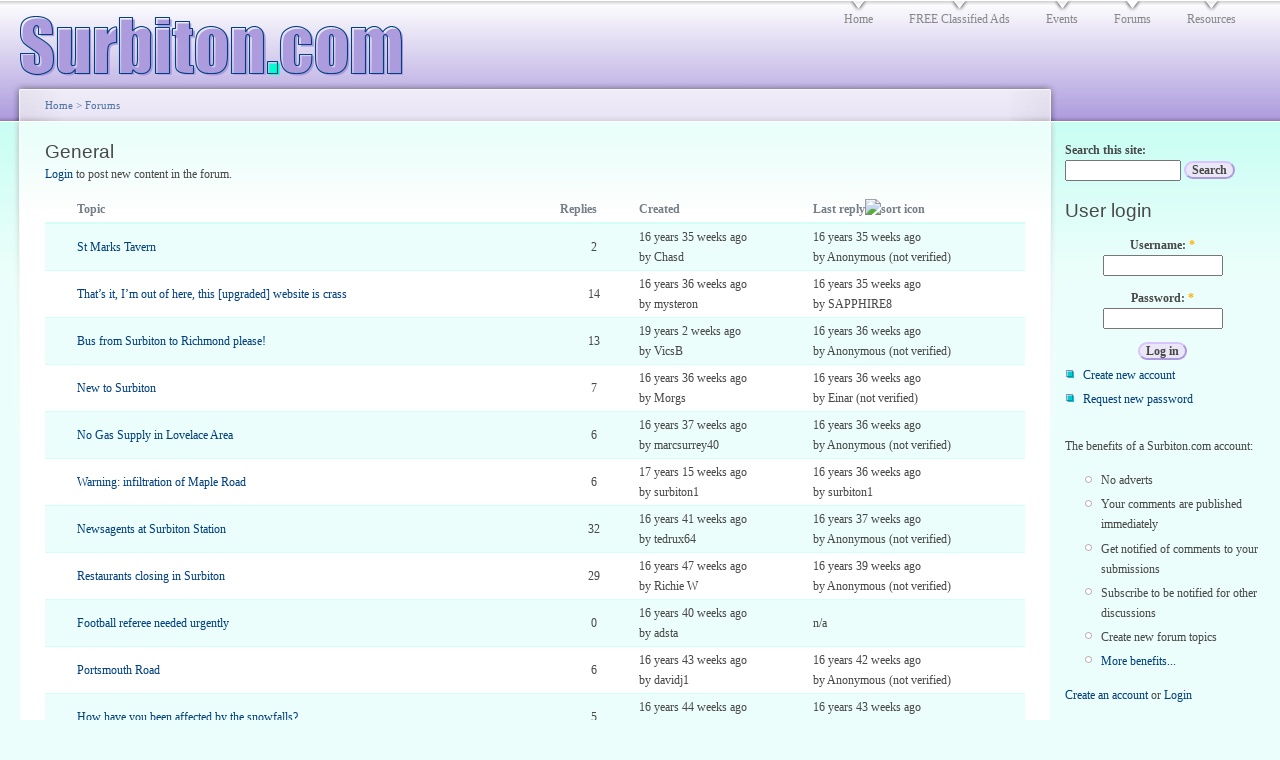

--- FILE ---
content_type: text/html; charset=utf-8
request_url: https://surbiton.com/forums/general?page=21
body_size: 7280
content:
<!DOCTYPE html PUBLIC "-//W3C//DTD XHTML 1.0 Strict//EN"
  "http://www.w3.org/TR/xhtml1/DTD/xhtml1-strict.dtd">
<html xmlns="http://www.w3.org/1999/xhtml" xml:lang="en-UK" lang="en-UK">
  <head>
<meta http-equiv="Content-Type" content="text/html; charset=utf-8" />
    <title>General | Surbiton.com</title>
    <meta name="viewport" content="width=device-width, initial-scale=1">
    <meta http-equiv="Content-Type" content="text/html; charset=utf-8" />
<link rel="alternate" type="application/rss+xml" title="RSS - General" href="/forums/general/feed" />
<link rel="shortcut icon" href="/sites/all/themes/surbiton2/favicon.ico" type="image/x-icon" />
<link rel="alternate" type="application/calendar" title="Upcoming events" href="/calendar/ical" />
    <link type="text/css" rel="stylesheet" media="all" href="/sites/surbiton.com/files/css/css_af0d59d0aa7889ba46db12c4665acc46.css" />
<link type="text/css" rel="stylesheet" media="print" href="/sites/surbiton.com/files/css/css_412185256b3bd40c19f02776690c93a3.css" />
    <script type="text/javascript" src="/sites/surbiton.com/files/js/js_44ad788e5880c13543ec12d7050e4a82.js"></script>
<script type="text/javascript">
<!--//--><![CDATA[//><!--
jQuery.extend(Drupal.settings, { "basePath": "/", "fivestar": { "titleUser": "Your rating: ", "titleAverage": "Average: ", "feedbackSavingVote": "Saving your vote...", "feedbackVoteSaved": "Your vote has been saved.", "feedbackDeletingVote": "Deleting your vote...", "feedbackVoteDeleted": "Your vote has been deleted." }, "extra_voting_forms": { "only_one_vote": 1, "login_page": "user/login", "base_path": "/" }, "lightbox2": { "rtl": 0, "file_path": "/(\\w\\w/)sites/surbiton.com/files", "default_image": "/sites/all/modules/lightbox2/images/brokenimage.jpg", "border_size": 10, "font_color": "000", "box_color": "fff", "top_position": "", "overlay_opacity": "0.8", "overlay_color": "000", "disable_close_click": true, "resize_sequence": 0, "resize_speed": 400, "fade_in_speed": 400, "slide_down_speed": 600, "use_alt_layout": false, "disable_resize": false, "disable_zoom": false, "force_show_nav": false, "show_caption": true, "loop_items": false, "node_link_text": "View Image Details", "node_link_target": false, "image_count": "Image !current of !total", "video_count": "Video !current of !total", "page_count": "Page !current of !total", "lite_press_x_close": "press \x3ca href=\"#\" onclick=\"hideLightbox(); return FALSE;\"\x3e\x3ckbd\x3ex\x3c/kbd\x3e\x3c/a\x3e to close", "download_link_text": "", "enable_login": false, "enable_contact": false, "keys_close": "c x 27", "keys_previous": "p 37", "keys_next": "n 39", "keys_zoom": "z", "keys_play_pause": "32", "display_image_size": "original", "image_node_sizes": "()", "trigger_lightbox_classes": "", "trigger_lightbox_group_classes": "", "trigger_slideshow_classes": "", "trigger_lightframe_classes": "", "trigger_lightframe_group_classes": "", "custom_class_handler": 0, "custom_trigger_classes": "", "disable_for_gallery_lists": true, "disable_for_acidfree_gallery_lists": true, "enable_acidfree_videos": true, "slideshow_interval": 5000, "slideshow_automatic_start": true, "slideshow_automatic_exit": true, "show_play_pause": true, "pause_on_next_click": false, "pause_on_previous_click": true, "loop_slides": false, "iframe_width": 600, "iframe_height": 400, "iframe_border": 1, "enable_video": false }, "nice_menus_options": { "delay": 800, "speed": 1 }, "thickbox": { "close": "Close", "next": "Next \x3e", "prev": "\x3c Prev", "esc_key": "or Esc Key", "next_close": "Next / Close on last", "image_count": "Image !current of !total" }, "CToolsUrlIsAjaxTrusted": { "/forums/general?destination=forum%2F13%3Fpage%3D21": true, "/forums/general?page=21": true }, "jcalendar": { "path": "/sites/all/modules/calendar/jcalendar" } });
//--><!]]>
</script>
    <link rel="apple-touch-icon" href="/sites/all/themes/surbiton2/images/s.png" />
    <!-- <script type="text/javascript" src="http://static.robotreplay.com/nitobi.replay.js"></script> -->
    <style type="text/css" media="print">@import "/sites/all/themes/surbiton2/print.css";</style>
    <!--[if lte IE 6]>
    <script type="text/javascript" src="/sites/all/themes/surbiton2/js/eng_end6.js"></script>
    <![endif]-->
    <!--[if lt IE 7]>
    <style type="text/css" media="all">@import "/sites/all/themes/surbiton2/fix-ie.css";</style>
    <![endif]-->
  </head>
  <body class="sidebar-right">

<!-- Layout -->
  <div id="header-region" class="clear-block"></div>

    <div id="wrapper">
    <div id="container" class="clear-block">

      <div id="header">
        <div id="logo-floater">
        <h1><a href="/" title=""><img src="/sites/all/themes/surbiton2/logo.png" alt="" id="logo" /><span></span></a></h1>        </div>

                  <ul class="links primary-links"><li class="menu-35 first"><a href="/" title="Surbiton.com home page">home</a></li>
<li class="menu-8329"><a href="/classifieds" title="Post your FREE classifed here">FREE classified ads</a></li>
<li class="menu-8331"><a href="/events" title="What&#039;s on guide to Surbiton">events</a></li>
<li class="menu-36 active"><a href="/forums/general" title="Discussion forums, topics and bulletin boards" class="active">forums</a></li>
<li class="menu-37 last"><a href="/resources" title="Surbiton related resources from the internet">resources</a></li>
</ul>                                  
      </div> <!-- /header -->

      
      <div id="center"><div id="squeeze"><div class="right-corner"><div class="left-corner">
          <div class="breadcrumb"><a href="/">Home</a> &gt; <a href="/forum">Forums</a></div>          
                    <h2>General</h2>          
          
                                        <div id="forum">
  <ul class="links"><li class="login first last"><span><a href="/user/login?destination=forum%2F13%3Fpage%3D21">Login</a> to post new content in the forum.</span></li>
</ul>    <table id="forum-topic-13">
  <thead>
    <tr><th></th><th><a href="/forums/general?sort=asc&amp;order=Topic&amp;page=21" title="sort by Topic" class="active">Topic</a></th><th><a href="/forums/general?sort=asc&amp;order=Replies&amp;page=21" title="sort by Replies" class="active">Replies</a></th><th><a href="/forums/general?sort=asc&amp;order=Created&amp;page=21" title="sort by Created" class="active">Created</a></th><th class="active"><a href="/forums/general?sort=asc&amp;order=Last+reply&amp;page=21" title="sort by Last reply" class="active">Last reply<img src="/misc/arrow-asc.png" alt="sort icon" title="sort ascending" width="13" height="13" /></a></th></tr>
  </thead>
  <tbody>
      <tr class="odd">
      <td class="icon">
<img src="/misc/forum-default.png" alt="" title="" width="16" height="16" />
</td>
      <td class="title"><a href="/forum/st-marks-tavern">St Marks Tavern</a></td>
          <td class="replies">
        2              </td>
      <td class="created">  16 years 35 weeks ago<br />by Chasd</td>
      <td class="last-reply">  16 years 35 weeks ago<br />by Anonymous (not verified)</td>
        </tr>
      <tr class="even">
      <td class="icon">
<img src="/misc/forum-default.png" alt="" title="" width="16" height="16" />
</td>
      <td class="title"><a href="/forum/that%E2%80%99s-it-i%E2%80%99m-out-here-upgraded-website-crass">That’s it, I’m out of  here, this [upgraded] website is crass</a></td>
          <td class="replies">
        14              </td>
      <td class="created">  16 years 36 weeks ago<br />by mysteron</td>
      <td class="last-reply">  16 years 35 weeks ago<br />by SAPPHIRE8</td>
        </tr>
      <tr class="odd">
      <td class="icon">
<img src="/misc/forum-default.png" alt="" title="" width="16" height="16" />
</td>
      <td class="title"><a href="/node/1224">Bus from Surbiton to Richmond please!</a></td>
          <td class="replies">
        13              </td>
      <td class="created">  19 years 2 weeks ago<br />by VicsB</td>
      <td class="last-reply">  16 years 36 weeks ago<br />by Anonymous (not verified)</td>
        </tr>
      <tr class="even">
      <td class="icon">
<img src="/misc/forum-default.png" alt="" title="" width="16" height="16" />
</td>
      <td class="title"><a href="/forum/new-surbiton">New to Surbiton</a></td>
          <td class="replies">
        7              </td>
      <td class="created">  16 years 36 weeks ago<br />by Morgs</td>
      <td class="last-reply">  16 years 36 weeks ago<br />by Einar (not verified)</td>
        </tr>
      <tr class="odd">
      <td class="icon">
<img src="/misc/forum-default.png" alt="" title="" width="16" height="16" />
</td>
      <td class="title"><a href="/forum/no-gas-supply-lovelace-area">No Gas Supply in Lovelace Area</a></td>
          <td class="replies">
        6              </td>
      <td class="created">  16 years 37 weeks ago<br />by marcsurrey40</td>
      <td class="last-reply">  16 years 36 weeks ago<br />by Anonymous (not verified)</td>
        </tr>
      <tr class="even">
      <td class="icon">
<img src="/misc/forum-default.png" alt="" title="" width="16" height="16" />
</td>
      <td class="title"><a href="/forum/warning-infiltration-maple-road">Warning: infiltration of Maple Road</a></td>
          <td class="replies">
        6              </td>
      <td class="created">  17 years 15 weeks ago<br />by surbiton1</td>
      <td class="last-reply">  16 years 36 weeks ago<br />by surbiton1</td>
        </tr>
      <tr class="odd">
      <td class="icon">
<img src="/misc/forum-closed.png" alt="" title="" width="16" height="16" />
</td>
      <td class="title"><a href="/forum/newsagents-surbiton-station">Newsagents at Surbiton Station</a></td>
          <td class="replies">
        32              </td>
      <td class="created">  16 years 41 weeks ago<br />by tedrux64</td>
      <td class="last-reply">  16 years 37 weeks ago<br />by Anonymous (not verified)</td>
        </tr>
      <tr class="even">
      <td class="icon">
<img src="/misc/forum-hot.png" alt="" title="" width="16" height="16" />
</td>
      <td class="title"><a href="/forum/restaurants-closing-surbiton">Restaurants closing in Surbiton</a></td>
          <td class="replies">
        29              </td>
      <td class="created">  16 years 47 weeks ago<br />by Richie W</td>
      <td class="last-reply">  16 years 39 weeks ago<br />by Anonymous (not verified)</td>
        </tr>
      <tr class="odd">
      <td class="icon">
<img src="/misc/forum-default.png" alt="" title="" width="16" height="16" />
</td>
      <td class="title"><a href="/forum/football-referee-needed-urgently">Football referee needed urgently</a></td>
          <td class="replies">
        0              </td>
      <td class="created">  16 years 40 weeks ago<br />by adsta</td>
      <td class="last-reply">  n/a</td>
        </tr>
      <tr class="even">
      <td class="icon">
<img src="/misc/forum-default.png" alt="" title="" width="16" height="16" />
</td>
      <td class="title"><a href="/forum/portsmouth-road">Portsmouth Road</a></td>
          <td class="replies">
        6              </td>
      <td class="created">  16 years 43 weeks ago<br />by davidj1</td>
      <td class="last-reply">  16 years 42 weeks ago<br />by Anonymous (not verified)</td>
        </tr>
      <tr class="odd">
      <td class="icon">
<img src="/misc/forum-default.png" alt="" title="" width="16" height="16" />
</td>
      <td class="title"><a href="/forum/how-have-you-been-affected-snowfalls">How have you been affected by the snowfalls?</a></td>
          <td class="replies">
        5              </td>
      <td class="created">  16 years 44 weeks ago<br />by JAZZYJEFF</td>
      <td class="last-reply">  16 years 43 weeks ago<br />by Anonymous (not verified)</td>
        </tr>
      <tr class="even">
      <td class="icon">
<img src="/misc/forum-default.png" alt="" title="" width="16" height="16" />
</td>
      <td class="title"><a href="/forum/snowy-berrylands">Snowy Berrylands</a></td>
          <td class="replies">
        1              </td>
      <td class="created">  16 years 44 weeks ago<br />by DazzleMonroe</td>
      <td class="last-reply">  16 years 44 weeks ago<br />by Anonymous (not verified)</td>
        </tr>
      <tr class="odd">
      <td class="icon">
<img src="/misc/forum-default.png" alt="" title="" width="16" height="16" />
</td>
      <td class="title"><a href="/forum/looking-lost-relative">looking for lost relative</a></td>
          <td class="replies">
        0              </td>
      <td class="created">  16 years 44 weeks ago<br />by mretter</td>
      <td class="last-reply">  n/a</td>
        </tr>
      <tr class="even">
      <td class="icon">
<img src="/misc/forum-default.png" alt="" title="" width="16" height="16" />
</td>
      <td class="title"><a href="/forum/was-last-old-warning-sign-london-removed-kingston-council">Was last old warning sign in London removed by Kingston council?</a></td>
          <td class="replies">
        1              </td>
      <td class="created">  16 years 45 weeks ago<br />by kingsbury david</td>
      <td class="last-reply">  16 years 44 weeks ago<br />by kingsbury david</td>
        </tr>
      <tr class="odd">
      <td class="icon">
<img src="/misc/forum-default.png" alt="" title="" width="16" height="16" />
</td>
      <td class="title"><a href="/forum/fund-raising">Fund Raising</a></td>
          <td class="replies">
        0              </td>
      <td class="created">  16 years 46 weeks ago<br />by HornOfFury</td>
      <td class="last-reply">  n/a</td>
        </tr>
      <tr class="even">
      <td class="icon">
<img src="/misc/forum-default.png" alt="" title="" width="16" height="16" />
</td>
      <td class="title"><a href="/forum/surbiton-arts-and-crafts">Surbiton Arts and Crafts</a></td>
          <td class="replies">
        0              </td>
      <td class="created">  16 years 46 weeks ago<br />by sarahrc6</td>
      <td class="last-reply">  n/a</td>
        </tr>
      <tr class="odd">
      <td class="icon">
<img src="/misc/forum-default.png" alt="" title="" width="16" height="16" />
</td>
      <td class="title"><a href="/forum/pest-control">Pest Control</a></td>
          <td class="replies">
        3              </td>
      <td class="created">  16 years 49 weeks ago<br />by Victoria</td>
      <td class="last-reply">  16 years 47 weeks ago<br />by mojogit</td>
        </tr>
      <tr class="even">
      <td class="icon">
<img src="/misc/forum-default.png" alt="" title="" width="16" height="16" />
</td>
      <td class="title"><a href="/forum/merry-christmas-2008">Merry Christmas 2008</a></td>
          <td class="replies">
        7              </td>
      <td class="created">  16 years 50 weeks ago<br />by St Marks Bible ...</td>
      <td class="last-reply">  16 years 49 weeks ago<br />by Anonymous (not verified)</td>
        </tr>
      <tr class="odd">
      <td class="icon">
<img src="/misc/forum-hot.png" alt="" title="" width="16" height="16" />
</td>
      <td class="title"><a href="/forum/open-letter-webmaster">An open letter to the Webmaster</a></td>
          <td class="replies">
        17              </td>
      <td class="created">  16 years 51 weeks ago<br />by davidj1</td>
      <td class="last-reply">  16 years 50 weeks ago<br />by Anonymous (not verified)</td>
        </tr>
      <tr class="even">
      <td class="icon">
<img src="/misc/forum-default.png" alt="" title="" width="16" height="16" />
</td>
      <td class="title"><a href="/forum/one-way-possible-plans-victoria-road">one way possible plans for Victoria Road</a></td>
          <td class="replies">
        13              </td>
      <td class="created">  17 years 1 week ago<br />by Peter2004</td>
      <td class="last-reply">  16 years 51 weeks ago<br />by Anonymous (not verified)</td>
        </tr>
      <tr class="odd">
      <td class="icon">
<img src="/misc/forum-default.png" alt="" title="" width="16" height="16" />
</td>
      <td class="title"><a href="/forum/bnp-members-surbiton">BNP members in Surbiton</a></td>
          <td class="replies">
        6              </td>
      <td class="created">  17 years 2 weeks ago<br />by JAZZYJEFF</td>
      <td class="last-reply">  16 years 51 weeks ago<br />by Anonymous (not verified)</td>
        </tr>
      <tr class="even">
      <td class="icon">
<img src="/misc/forum-default.png" alt="" title="" width="16" height="16" />
</td>
      <td class="title"><a href="/forum/hidden-gems">Hidden Gems</a></td>
          <td class="replies">
        3              </td>
      <td class="created">  17 years 2 days ago<br />by Faith</td>
      <td class="last-reply">  16 years 52 weeks ago<br />by poppy</td>
        </tr>
      <tr class="odd">
      <td class="icon">
<img src="/misc/forum-hot.png" alt="" title="" width="16" height="16" />
</td>
      <td class="title"><a href="/node/279">What&#039;s Surbiton like now?</a></td>
          <td class="replies">
        26              </td>
      <td class="created">  20 years 2 days ago<br />by Cheapjack</td>
      <td class="last-reply">  17 years 2 weeks ago<br />by searching (not verified)</td>
        </tr>
      <tr class="even">
      <td class="icon">
<img src="/misc/forum-default.png" alt="" title="" width="16" height="16" />
</td>
      <td class="title"><a href="/node/251">New Labours Record......</a></td>
          <td class="replies">
        6              </td>
      <td class="created">  20 years 34 weeks ago<br />by BuntyMan</td>
      <td class="last-reply">  17 years 2 weeks ago<br />by hotspanners</td>
        </tr>
      <tr class="odd">
      <td class="icon">
<img src="/misc/forum-default.png" alt="" title="" width="16" height="16" />
</td>
      <td class="title"><a href="/forum/claremont-hall">Claremont Hall</a></td>
          <td class="replies">
        5              </td>
      <td class="created">  17 years 11 weeks ago<br />by MCSURB</td>
      <td class="last-reply">  17 years 3 weeks ago<br />by Anonymous (not verified)</td>
        </tr>
    </tbody>
</table>
<div class="item-list"><ul class="pager"><li class="pager-first first"><a href="/forums/general" title="Go to first page" class="active">« first</a></li>
<li class="pager-previous"><a href="/forums/general?page=20" title="Go to previous page" class="active">‹ previous</a></li>
<li class="pager-ellipsis">…</li>
<li class="pager-item"><a href="/forums/general?page=17" title="Go to page 18" class="active">18</a></li>
<li class="pager-item"><a href="/forums/general?page=18" title="Go to page 19" class="active">19</a></li>
<li class="pager-item"><a href="/forums/general?page=19" title="Go to page 20" class="active">20</a></li>
<li class="pager-item"><a href="/forums/general?page=20" title="Go to page 21" class="active">21</a></li>
<li class="pager-current">22</li>
<li class="pager-item"><a href="/forums/general?page=22" title="Go to page 23" class="active">23</a></li>
<li class="pager-item"><a href="/forums/general?page=23" title="Go to page 24" class="active">24</a></li>
<li class="pager-item"><a href="/forums/general?page=24" title="Go to page 25" class="active">25</a></li>
<li class="pager-item"><a href="/forums/general?page=25" title="Go to page 26" class="active">26</a></li>
<li class="pager-ellipsis">…</li>
<li class="pager-next"><a href="/forums/general?page=22" title="Go to next page" class="active">next ›</a></li>
<li class="pager-last last"><a href="/forums/general?page=28" title="Go to last page" class="active">last »</a></li>
</ul></div></div>
  <div id="block-block-28" class="clear-block block block-block">


  <div class="content"><h3>By posting content on Surbiton.com, you agree to adhere to the following guidelines.</h3>

<ul>
	<li>Your username and password must only be used by you, keep them safe. If a posting is made using your username and password it will be considered to have been posted by you. If you have a friend who wants to use our site and post messages on the site, show them how to register.</li>
	<li>Be courteous at all times, inciting racial hatred, posting abusive, obscene, threatening, harassing, defamatory, libellous or sexually explicit material or any material that is found to be offensive is not acceptable and we may suspend your username and password.</li>
	<li>Retaliating to offensive posts causes more problems for other users on the discussion boards. Just report such messages to us using the <a href="/feedback">Feedback link</a> which is available at the top of every page or the 'report this' link associated with individual postings. We will act on every report we receive.</li>
	<li>Please respect other people's work and do not post material that infringes copyright.</li>
	<li>Do not post information that you know to be confidential or sensitive or otherwise in breach of the law. You should only post material that you know to be public knowledge. If you have any doubts do not post it on the site.</li>
	<li>Never attempt to gain unauthorised access to any area of the site. This is known as hacking and is illegal.</li>
	<li>Content posted represents the opinions of the author, and does not represent the opinions of Surbiton.com or its affiliates and has not been approved or issued by Surbiton.com. You should be aware that the other participants are strangers to you and may make statements which may be misleading, deceptive or wrong.</li>
	<li>Spoofing or posing as another user is unacceptable. Anonymous users' postings should always be considered with suspicion.</li>
	<li>Help keep Surbiton.com a safe place for information and opinion. Please <a href="/feedback" title="feedback | Surbiton.com">alert us</a> of any anti-social behaviour as described above.</li>
</ul>

<strong>Please note that Surbiton.com does not monitor the comments posted and we are therefore reliant upon users reporting antisocial behaviour.</strong>
</div>
</div>
          <span class="clear"></span>
          <a href="/forums/general/feed" class="feed-icon"><img src="/misc/feed.png" alt="Syndicate content" title="RSS - General" width="16" height="16" /></a>          <div id="footer">
            <div align="center">
<img src="/sites/all/themes/surbiton2/images/turbot.gif" height="20" width="67" alt="Turbot Institutional" />
<img hspace="8" src="/sites/all/themes/surbiton2/images/worldwide.gif" height="20" width="27" alt="WorldWide" />
<img src="/sites/all/themes/surbiton2/images/hampers.gif" height="20" width="65" alt="Hampers Post Pro" /><br />
Surbiton.com 1998 - 2025            <div id="block-node-0" class="clear-block block block-node">


  <div class="content"><a href="/backend.rss" class="feed-icon"><img src="/misc/feed.png" alt="Syndicate content" title="Syndicate" width="16" height="16" /></a></div>
</div>
  <div id="block-menu-secondary-links" class="clear-block block block-menu">


  <div class="content"><ul class="menu"><li class="leaf first"><a href="/about" title="About Surbiton.com">About</a></li>
<li class="leaf"><a href="/advertise" title="Advertising with Surbiton.com">Advertise</a></li>
<li class="leaf"><a href="/legal" title="Terms and conditions of use">Legal</a></li>
<li class="leaf last"><a href="/legal#cookies" title="We use cookies on this site to enhance your user experience">Cookies</a></li>
</ul></div>
</div>
            </div>
                    </div>
      </div></div></div></div> <!-- /.left-corner, /.right-corner, /#squeeze, /#center -->

              <div id="sidebar-right" class="sidebar">
          <div class="block block-theme"><form action="/forums/general?page=21"  accept-charset="UTF-8" method="post" id="search-theme-form">
<div><div id="search" class="container-inline">
  <div class="form-item" id="edit-search-theme-form-1-wrapper">
 <label for="edit-search-theme-form-1">Search this site: </label>
 <input type="text" maxlength="128" name="search_theme_form" id="edit-search-theme-form-1" size="15" value="" title="Enter the terms you wish to search for." class="form-text" />
</div>
<input type="submit" name="op" id="edit-submit-1" value="Search"  class="form-submit" />
<input type="hidden" name="form_build_id" id="form-a4JlTA9GEdC7gTRUbYme2f9nKA8b4pVwkKXRQgUlFkg" value="form-a4JlTA9GEdC7gTRUbYme2f9nKA8b4pVwkKXRQgUlFkg"  />
<input type="hidden" name="form_id" id="edit-search-theme-form" value="search_theme_form"  />
</div>

</div></form>
</div>            <div id="block-user-0" class="clear-block block block-user">

  <h2>User login</h2>

  <div class="content"><form action="/forums/general?destination=forum%2F13%3Fpage%3D21"  accept-charset="UTF-8" method="post" id="user-login-form">
<div><div class="form-item" id="edit-name-wrapper">
 <label for="edit-name">Username: <span class="form-required" title="This field is required.">*</span></label>
 <input type="text" maxlength="60" name="name" id="edit-name" size="15" value="" class="form-text required" />
</div>
<div class="form-item" id="edit-pass-wrapper">
 <label for="edit-pass">Password: <span class="form-required" title="This field is required.">*</span></label>
 <input type="password" name="pass" id="edit-pass"  maxlength="60"  size="15"  class="form-text required" />
</div>
<input type="submit" name="op" id="edit-submit" value="Log in"  class="form-submit" />
<div class="item-list"><ul><li class="first"><a href="/user/register" title="Create a new user account.">Create new account</a></li>
<li class="last"><a href="/user/password" title="Request new password via email.">Request new password</a></li>
</ul></div><input type="hidden" name="form_build_id" id="form-OMZOaWA2ZNP6nmHwqrqDqbZKV-BW_TQ9FIjATpqrsN8" value="form-OMZOaWA2ZNP6nmHwqrqDqbZKV-BW_TQ9FIjATpqrsN8"  />
<input type="hidden" name="form_id" id="edit-user-login-block" value="user_login_block"  />

</div></form>
</div>
</div>
  <div id="block-block-6" class="clear-block block block-block">


  <div class="content"><p>The benefits of a Surbiton.com account:</p>
<ul>
<li>No adverts</li>
<li>Your comments are published immediately</li>
<li>Get notified of comments to your submissions</li>
<li>Subscribe to be notified for other discussions</li>
<li>Create new forum topics</li>
<li><a href="/benefits">More benefits...</a></li>
</ul>
<p><a href="/user/register/">Create an account</a> or <a href="/user/">Login</a></p>
</div>
</div>
  <div id="block-views-recent_comments_4-block_1" class="clear-block block block-views">

  <h2>Recent comments</h2>

  <div class="content"><div class="view view-recent-comments-4 view-id-recent_comments_4 view-display-id-block_1 view-dom-id-1">
    
  
  
      <div class="view-content">
      <div class="item-list">
    <ul>
          <li class="views-row views-row-1 views-row-odd views-row-first">  
  <div class="views-field-subject">
                <span class="field-content"><a href="/forum/railway-tavern#comment-23888">Railway Tavern.</a></span>
  </div>
  
  <div class="views-field-timestamp">
                <span class="field-content"><em>23 weeks 3 days</em> ago</span>
  </div>
</li>
          <li class="views-row views-row-2 views-row-even">  
  <div class="views-field-subject">
                <span class="field-content"><a href="/node/241#comment-23866">Was this a message between</a></span>
  </div>
  
  <div class="views-field-timestamp">
                <span class="field-content"><em>24 weeks 7 hours</em> ago</span>
  </div>
</li>
          <li class="views-row views-row-3 views-row-odd">  
  <div class="views-field-subject">
                <span class="field-content"><a href="/node/241#comment-23865">Lovelace Gardens</a></span>
  </div>
  
  <div class="views-field-timestamp">
                <span class="field-content"><em>24 weeks 7 hours</em> ago</span>
  </div>
</li>
          <li class="views-row views-row-4 views-row-even views-row-last">  
  <div class="views-field-subject">
                <span class="field-content"><a href="/bestworst/nominee/berrylands-hotel#comment-23310">Friendly staff and an</a></span>
  </div>
  
  <div class="views-field-timestamp">
                <span class="field-content"><em>40 weeks 4 days</em> ago</span>
  </div>
</li>
      </ul>
</div>    </div>
  
  
  
  
  
  
</div> </div>
</div>
  <div id="block-user-1" class="clear-block block block-user">

  <h2>Navigation</h2>

  <div class="content"><ul class="menu"><li class="expanded first last"><a href="/node/add" title="Submit your own news or start a new discussion">Submit content</a><ul class="menu"><li class="leaf first"><a href="/node/add/event" title="Submit an event for the calendar">Calendar event</a></li>
<li class="leaf"><a href="/node/add/classified" title="Create a FREE classified advertisement.">Classified Ad</a></li>
<li class="leaf"><a href="/node/add/forum" title="Start a new topic for discussion">Forum topic</a></li>
<li class="leaf"><a href="/node/add/story" title="Submit a news story for approval and publishing">News story</a></li>
<li class="leaf last"><a href="/bestworst/nominate" title="Rank or rated? Nominate a person, business, service or anything other users can vote on.">Nomination</a></li>
</ul></li>
</ul></div>
</div>
  <div id="block-block-4" class="clear-block block block-block">

  <h2>Surbiton pictures</h2>

  <div class="content"><p><iframe src="/sites/surbiton.com/misc/block_flickr.html" frameborder="0" marginwidth="0" marginheight="0" scrolling="no" width="172" height="460"></iframe></p>
<p align="right"><a href="/photos">more</a></p>
</div>
</div>
  <div id="block-block-26" class="clear-block block block-block">


  <div class="content"><!-- /1004868/button --><!-- /1004868/button --><div id='div-gpt-ad-1436445869739-0' style='height:60px; width:120px;'>
<script type='text/javascript'>
googletag.cmd.push(function() { googletag.display('div-gpt-ad-1436445869739-0'); });
</script></div>
</div>
</div>
        </div>
      
    </div> <!-- /container -->
  </div>
<!-- /layout -->

    </body>
</html>


--- FILE ---
content_type: text/html
request_url: https://surbiton.com/sites/surbiton.com/misc/block_flickr.html
body_size: 736
content:
<style type="text/css" media="screen">
	.flickr_badge_image { margin: 0; }
	#flickr_badge_image1,
	#flickr_badge_image3,
	#flickr_badge_image5,
	#flickr_badge_image7,
	#flickr_badge_image9 { float:left; margin: 0;}
	#flickr_badge_uber_wrapper {text-align:center; width:186px;}
	#flickr_badge_wrapper {padding:10px 0 10px 0;}
	.flickr_badge_image {margin:0 10px 10px 10px;}
	.flickr_badge_image img {border: 1px solid black !important;}
	#flickr_badge_source {text-align:left; margin:0 10px 0 10px;}
	#flickr_badge_icon {float:left; margin-right:5px;}
	#flickr_www {display:block; padding:0 10px 0 10px !important; font: 11px Arial, Helvetica, Sans serif !important; color:#3993ff !important;}
	#flickr_badge_uber_wrapper a:hover,
	#flickr_badge_uber_wrapper a:link,
	#flickr_badge_uber_wrapper a:active,
	#flickr_badge_uber_wrapper a:visited {text-decoration:none !important; background:inherit !important;color:#004080;}
	#flickr_badge_wrapper {}
	#flickr_badge_source {padding:0 !important; font: 11px Arial, Helvetica, Sans serif !important; color:#666666 !important;}
</style>
<script src="/misc/jquery.js" type="text/javascript" language="JavaScript" charset="utf-8"></script>
<script type="text/javascript" charset="utf-8">
<!--
$(function() {
	$('#flickr_badge_uber_wrapper a').attr({target: '_parent'})
});
// -->
</script>
<div id="flickr_badge_uber_wrapper"><a href="http://www.flickr.com" id="flickr_www">www.<strong style="color:#3993ff">flick<span style="color:#ff1c92">r</span></strong>.com</a>
	<div id="flickr_badge_wrapper">
<script type="text/javascript" src="https://www.flickr.com/badge_code_v2.gne?show_name=1&amp;count=10&amp;display=random&amp;size=s&amp;layout=x&amp;source=all_tag&amp;s=int&amp;tag=surbiton&amp;user=89461815%40N00&amp;target=_parent"></script>
	</div>
</div>


--- FILE ---
content_type: text/css
request_url: https://surbiton.com/sites/surbiton.com/files/css/css_af0d59d0aa7889ba46db12c4665acc46.css
body_size: 15630
content:

form.fivestar-widget{clear:both;display:block;}form.fivestar-widget select,form.fivestar-widget input{margin:0;}.fivestar-combo-stars .fivestar-static-form-item{float:left;margin-right:40px;}.fivestar-combo-stars .fivestar-form-item{float:left;}.fivestar-static-form-item .form-item,.fivestar-form-item .form-item{margin:0;}div.fivestar-widget-static{display:block;}div.fivestar-widget-static br{clear:left;}div.fivestar-widget-static .star{float:left;width:17px;height:15px;overflow:hidden;text-indent:-999em;background:url(/sites/all/modules/fivestar/widgets/default/star.gif) no-repeat 0 0;}div.fivestar-widget-static .star span.on{display:block;width:100%;height:100%;background:url(/sites/all/modules/fivestar/widgets/default/star.gif) no-repeat 0 -32px;}div.fivestar-widget-static .star span.off{display:block;width:100%;height:100%;background:url(/sites/all/modules/fivestar/widgets/default/star.gif) no-repeat 0 0;}div.fivestar-widget{display:block;}div.fivestar-widget .cancel,div.fivestar-widget .star{float:left;width:17px;height:15px;overflow:hidden;text-indent:-999em;}div.fivestar-widget .cancel,div.fivestar-widget .cancel a{background:url(/sites/all/modules/fivestar/widgets/default/delete.gif) no-repeat 0 -16px;text-decoration:none;}div.fivestar-widget .star,div.fivestar-widget .star a{background:url(/sites/all/modules/fivestar/widgets/default/star.gif) no-repeat 0 0;text-decoration:none;}div.fivestar-widget .cancel a,div.fivestar-widget .star a{display:block;width:100%;height:100%;background-position:0 0;cursor:pointer;}div.fivestar-widget div.on a{background-position:0 -16px;}div.fivestar-widget div.hover a,div.rating div a:hover{background-position:0 -32px;}form.fivestar-widget div.description{margin-bottom:0;}

div.fivestar-widget-static .star{width:16px;height:14px;background:url(/files/fivestar/outline/star.png) no-repeat 0 0px;}div.fivestar-widget-static .star span.on{background:url(/files/fivestar/outline/star.png) no-repeat 0 -28px;}div.fivestar-widget-static .star span.off{background:url(/files/fivestar/outline/star.png) no-repeat 0 0px;}div.fivestar-widget .cancel,div.fivestar-widget .star{width:16px;height:14px;}div.fivestar-widget .cancel,div.fivestar-widget .cancel a{background:url(/files/fivestar/outline/cancel.png) no-repeat 0 0;}div.fivestar-widget .star,div.fivestar-widget .star a{background:url(/files/fivestar/outline/star.png) no-repeat 0 0px;}div.fivestar-widget div.on a{background-position:0 -14px;}div.fivestar-widget div.hover a,div.rating div a:hover{background-position:0 -28px;}

.node-unpublished{background-color:#fff4f4;}.preview .node{background-color:#ffffea;}#node-admin-filter ul{list-style-type:none;padding:0;margin:0;width:100%;}#node-admin-buttons{float:left;margin-left:0.5em;clear:right;}td.revision-current{background:#ffc;}.node-form .form-text{display:block;width:95%;}.node-form .container-inline .form-text{display:inline;width:auto;}.node-form .standard{clear:both;}.node-form textarea{display:block;width:95%;}.node-form .attachments fieldset{float:none;display:block;}.terms-inline{display:inline;}

.poll .bar{height:1em;margin:1px 0;background-color:#ddd;}.poll .bar .foreground{background-color:#000;height:1em;float:left;}.poll .links{text-align:center;}.poll .percent{text-align:right;}.poll .total{text-align:center;}.poll .vote-form{text-align:center;}.poll .vote-form .choices{text-align:left;margin:0 auto;display:table;}.poll .vote-form .choices .title{font-weight:bold;}.node-form #edit-poll-more{margin:0;}td.poll-chtext{width:80%;}td.poll-chvotes .form-text{width:85%;}


fieldset{margin-bottom:1em;padding:.5em;}form{margin:0;padding:0;}hr{height:1px;border:1px solid gray;}img{border:0;}table{border-collapse:collapse;}th{text-align:left;padding-right:1em;border-bottom:3px solid #ccc;}.clear-block:after{content:".";display:block;height:0;clear:both;visibility:hidden;}.clear-block{display:inline-block;}/*_\*/
* html .clear-block{height:1%;}.clear-block{display:block;}/* End hide from IE-mac */



body.drag{cursor:move;}th.active img{display:inline;}tr.even,tr.odd{background-color:#eee;border-bottom:1px solid #ccc;padding:0.1em 0.6em;}tr.drag{background-color:#fffff0;}tr.drag-previous{background-color:#ffd;}td.active{background-color:#ddd;}td.checkbox,th.checkbox{text-align:center;}tbody{border-top:1px solid #ccc;}tbody th{border-bottom:1px solid #ccc;}thead th{text-align:left;padding-right:1em;border-bottom:3px solid #ccc;}.breadcrumb{padding-bottom:.5em}div.indentation{width:20px;height:1.7em;margin:-0.4em 0.2em -0.4em -0.4em;padding:0.42em 0 0.42em 0.6em;float:left;}div.tree-child{background:url(/misc/tree.png) no-repeat 11px center;}div.tree-child-last{background:url(/misc/tree-bottom.png) no-repeat 11px center;}div.tree-child-horizontal{background:url(/misc/tree.png) no-repeat -11px center;}.error{color:#e55;}div.error{border:1px solid #d77;}div.error,tr.error{background:#fcc;color:#200;padding:2px;}.warning{color:#e09010;}div.warning{border:1px solid #f0c020;}div.warning,tr.warning{background:#ffd;color:#220;padding:2px;}.ok{color:#008000;}div.ok{border:1px solid #00aa00;}div.ok,tr.ok{background:#dfd;color:#020;padding:2px;}.item-list .icon{color:#555;float:right;padding-left:0.25em;clear:right;}.item-list .title{font-weight:bold;}.item-list ul{margin:0 0 0.75em 0;padding:0;}.item-list ul li{margin:0 0 0.25em 1.5em;padding:0;list-style:disc;}ol.task-list li.active{font-weight:bold;}.form-item{margin-top:1em;margin-bottom:1em;}tr.odd .form-item,tr.even .form-item{margin-top:0;margin-bottom:0;white-space:nowrap;}tr.merge-down,tr.merge-down td,tr.merge-down th{border-bottom-width:0 !important;}tr.merge-up,tr.merge-up td,tr.merge-up th{border-top-width:0 !important;}.form-item input.error,.form-item textarea.error,.form-item select.error{border:2px solid red;}.form-item .description{font-size:0.85em;}.form-item label{display:block;font-weight:bold;}.form-item label.option{display:inline;font-weight:normal;}.form-checkboxes,.form-radios{margin:1em 0;}.form-checkboxes .form-item,.form-radios .form-item{margin-top:0.4em;margin-bottom:0.4em;}.marker,.form-required{color:#f00;}.more-link{text-align:right;}.more-help-link{font-size:0.85em;text-align:right;}.nowrap{white-space:nowrap;}.item-list .pager{clear:both;text-align:center;}.item-list .pager li{background-image:none;display:inline;list-style-type:none;padding:0.5em;}.pager-current{font-weight:bold;}.tips{margin-top:0;margin-bottom:0;padding-top:0;padding-bottom:0;font-size:0.9em;}dl.multiselect dd.b,dl.multiselect dd.b .form-item,dl.multiselect dd.b select{font-family:inherit;font-size:inherit;width:14em;}dl.multiselect dd.a,dl.multiselect dd.a .form-item{width:10em;}dl.multiselect dt,dl.multiselect dd{float:left;line-height:1.75em;padding:0;margin:0 1em 0 0;}dl.multiselect .form-item{height:1.75em;margin:0;}.container-inline div,.container-inline label{display:inline;}ul.primary{border-collapse:collapse;padding:0 0 0 1em;white-space:nowrap;list-style:none;margin:5px;height:auto;line-height:normal;border-bottom:1px solid #bbb;}ul.primary li{display:inline;}ul.primary li a{background-color:#ddd;border-color:#bbb;border-width:1px;border-style:solid solid none solid;height:auto;margin-right:0.5em;padding:0 1em;text-decoration:none;}ul.primary li.active a{background-color:#fff;border:1px solid #bbb;border-bottom:#fff 1px solid;}ul.primary li a:hover{background-color:#eee;border-color:#ccc;border-bottom-color:#eee;}ul.secondary{border-bottom:1px solid #bbb;padding:0.5em 1em;margin:5px;}ul.secondary li{display:inline;padding:0 1em;border-right:1px solid #ccc;}ul.secondary a{padding:0;text-decoration:none;}ul.secondary a.active{border-bottom:4px solid #999;}#autocomplete{position:absolute;border:1px solid;overflow:hidden;z-index:100;}#autocomplete ul{margin:0;padding:0;list-style:none;}#autocomplete li{background:#fff;color:#000;white-space:pre;cursor:default;}#autocomplete li.selected{background:#0072b9;color:#fff;}html.js input.form-autocomplete{background-image:url(/misc/throbber.gif);background-repeat:no-repeat;background-position:100% 2px;}html.js input.throbbing{background-position:100% -18px;}html.js fieldset.collapsed{border-bottom-width:0;border-left-width:0;border-right-width:0;margin-bottom:0;height:1em;}html.js fieldset.collapsed *{display:none;}html.js fieldset.collapsed legend{display:block;}html.js fieldset.collapsible legend a{padding-left:15px;background:url(/misc/menu-expanded.png) 5px 75% no-repeat;}html.js fieldset.collapsed legend a{background-image:url(/misc/menu-collapsed.png);background-position:5px 50%;}* html.js fieldset.collapsed legend,* html.js fieldset.collapsed legend *,* html.js fieldset.collapsed table *{display:inline;}html.js fieldset.collapsible{position:relative;}html.js fieldset.collapsible legend a{display:block;}html.js fieldset.collapsible .fieldset-wrapper{overflow:auto;}.resizable-textarea{width:95%;}.resizable-textarea .grippie{height:9px;overflow:hidden;background:#eee url(/misc/grippie.png) no-repeat center 2px;border:1px solid #ddd;border-top-width:0;cursor:s-resize;}html.js .resizable-textarea textarea{margin-bottom:0;width:100%;display:block;}.draggable a.tabledrag-handle{cursor:move;float:left;height:1.7em;margin:-0.4em 0 -0.4em -0.5em;padding:0.42em 1.5em 0.42em 0.5em;text-decoration:none;}a.tabledrag-handle:hover{text-decoration:none;}a.tabledrag-handle .handle{margin-top:4px;height:13px;width:13px;background:url(/misc/draggable.png) no-repeat 0 0;}a.tabledrag-handle-hover .handle{background-position:0 -20px;}.joined + .grippie{height:5px;background-position:center 1px;margin-bottom:-2px;}.teaser-checkbox{padding-top:1px;}div.teaser-button-wrapper{float:right;padding-right:5%;margin:0;}.teaser-checkbox div.form-item{float:right;margin:0 5% 0 0;padding:0;}textarea.teaser{display:none;}html.js .no-js{display:none;}.progress{font-weight:bold;}.progress .bar{background:#fff url(/misc/progress.gif);border:1px solid #00375a;height:1.5em;margin:0 0.2em;}.progress .filled{background:#0072b9;height:1em;border-bottom:0.5em solid #004a73;width:0%;}.progress .percentage{float:right;}.progress-disabled{float:left;}.ahah-progress{float:left;}.ahah-progress .throbber{width:15px;height:15px;margin:2px;background:transparent url(/misc/throbber.gif) no-repeat 0px -18px;float:left;}tr .ahah-progress .throbber{margin:0 2px;}.ahah-progress-bar{width:16em;}#first-time strong{display:block;padding:1.5em 0 .5em;}tr.selected td{background:#ffc;}table.sticky-header{margin-top:0;background:#fff;}#clean-url.install{display:none;}html.js .js-hide{display:none;}#system-modules div.incompatible{font-weight:bold;}#system-themes-form div.incompatible{font-weight:bold;}span.password-strength{visibility:hidden;}input.password-field{margin-right:10px;}div.password-description{padding:0 2px;margin:4px 0 0 0;font-size:0.85em;max-width:500px;}div.password-description ul{margin-bottom:0;}.password-parent{margin:0 0 0 0;}input.password-confirm{margin-right:10px;}.confirm-parent{margin:5px 0 0 0;}span.password-confirm{visibility:hidden;}span.password-confirm span{font-weight:normal;}

ul.menu{list-style:none;border:none;text-align:left;}ul.menu li{margin:0 0 0 0.5em;}li.expanded{list-style-type:circle;list-style-image:url(/misc/menu-expanded.png);padding:0.2em 0.5em 0 0;margin:0;}li.collapsed{list-style-type:disc;list-style-image:url(/misc/menu-collapsed.png);padding:0.2em 0.5em 0 0;margin:0;}li.leaf{list-style-type:square;list-style-image:url(/misc/menu-leaf.png);padding:0.2em 0.5em 0 0;margin:0;}li a.active{color:#000;}td.menu-disabled{background:#ccc;}ul.links{margin:0;padding:0;}ul.links.inline{display:inline;}ul.links li{display:inline;list-style-type:none;padding:0 0.5em;}.block ul{margin:0;padding:0 0 0.25em 1em;}

#permissions td.module{font-weight:bold;}#permissions td.permission{padding-left:1.5em;}#access-rules .access-type,#access-rules .rule-type{margin-right:1em;float:left;}#access-rules .access-type .form-item,#access-rules .rule-type .form-item{margin-top:0;}#access-rules .mask{clear:both;}#user-login-form{text-align:center;}#user-admin-filter ul{list-style-type:none;padding:0;margin:0;width:100%;}#user-admin-buttons{float:left;margin-left:0.5em;clear:right;}#user-admin-settings fieldset .description{font-size:0.85em;padding-bottom:.5em;}.profile{clear:both;margin:1em 0;}.profile .picture{float:right;margin:0 1em 1em 0;}.profile h3{border-bottom:1px solid #ccc;}.profile dl{margin:0 0 1.5em 0;}.profile dt{margin:0 0 0.2em 0;font-weight:bold;}.profile dd{margin:0 0 1em 0;}


.field .field-label,.field .field-label-inline,.field .field-label-inline-first{font-weight:bold;}.field .field-label-inline,.field .field-label-inline-first{display:inline;}.field .field-label-inline{visibility:hidden;}.node-form .content-multiple-table td.content-multiple-drag{width:30px;padding-right:0;}.node-form .content-multiple-table td.content-multiple-drag a.tabledrag-handle{padding-right:.5em;}.node-form .content-add-more .form-submit{margin:0;}.node-form .number{display:inline;width:auto;}.node-form .text{width:auto;}.form-item #autocomplete .reference-autocomplete{white-space:normal;}.form-item #autocomplete .reference-autocomplete label{display:inline;font-weight:normal;}#content-field-overview-form .advanced-help-link,#content-display-overview-form .advanced-help-link{margin:4px 4px 0 0;}#content-field-overview-form .label-group,#content-display-overview-form .label-group,#content-copy-export-form .label-group{font-weight:bold;}table#content-field-overview .label-add-new-field,table#content-field-overview .label-add-existing-field,table#content-field-overview .label-add-new-group{float:left;}table#content-field-overview tr.content-add-new .tabledrag-changed{display:none;}table#content-field-overview tr.content-add-new .description{margin-bottom:0;}table#content-field-overview .content-new{font-weight:bold;padding-bottom:.5em;}.advanced-help-topic h3,.advanced-help-topic h4,.advanced-help-topic h5,.advanced-help-topic h6{margin:1em 0 .5em 0;}.advanced-help-topic dd{margin-bottom:.5em;}.advanced-help-topic span.code{background-color:#EDF1F3;font-family:"Bitstream Vera Sans Mono",Monaco,"Lucida Console",monospace;font-size:0.9em;padding:1px;}.advanced-help-topic .content-border{border:1px solid #AAA}
.ctools-locked{color:red;border:1px solid red;padding:1em;}.ctools-owns-lock{background:#FFFFDD none repeat scroll 0 0;border:1px solid #F0C020;padding:1em;}a.ctools-ajaxing,input.ctools-ajaxing,button.ctools-ajaxing,select.ctools-ajaxing{padding-right:18px !important;background:url(/sites/all/modules/ctools/images/status-active.gif) right center no-repeat;}div.ctools-ajaxing{float:left;width:18px;background:url(/sites/all/modules/ctools/images/status-active.gif) center center no-repeat;}

.container-inline-date{width:auto;clear:both;display:inline-block;vertical-align:top;margin-right:0.5em;}.container-inline-date .form-item{float:none;padding:0;margin:0;}.container-inline-date .form-item .form-item{float:left;}.container-inline-date .form-item,.container-inline-date .form-item input{width:auto;}.container-inline-date .description{clear:both;}.container-inline-date .form-item input,.container-inline-date .form-item select,.container-inline-date .form-item option{margin-right:5px;}.container-inline-date .date-spacer{margin-left:-5px;}.views-right-60 .container-inline-date div{padding:0;margin:0;}.container-inline-date .date-timezone .form-item{float:none;width:auto;clear:both;}#calendar_div,#calendar_div td,#calendar_div th{margin:0;padding:0;}#calendar_div,.calendar_control,.calendar_links,.calendar_header,.calendar{width:185px;border-collapse:separate;margin:0;}.calendar td{padding:0;}span.date-display-single{}span.date-display-start{}span.date-display-end{}span.date-display-separator{}.date-repeat-input{float:left;width:auto;margin-right:5px;}.date-repeat-input select{min-width:7em;}.date-repeat fieldset{clear:both;float:none;}.date-views-filter-wrapper{min-width:250px;}.date-views-filter input{float:left !important;margin-right:2px !important;padding:0 !important;width:12em;min-width:12em;}.date-nav{width:100%;}.date-nav div.date-prev{text-align:left;width:24%;float:left;}.date-nav div.date-next{text-align:right;width:24%;float:right;}.date-nav div.date-heading{text-align:center;width:50%;float:left;}.date-nav div.date-heading h3{margin:0;padding:0;}.date-clear{float:none;clear:both;display:block;}.date-clear-block{float:none;width:auto;clear:both;}.date-clear-block:after{content:" ";display:block;height:0;clear:both;visibility:hidden;}.date-clear-block{display:inline-block;}/*_\*/
 * html .date-clear-block{height:1%;}.date-clear-block{display:block;}/* End hide from IE-mac */

.date-container .date-format-delete{margin-top:1.8em;margin-left:1.5em;float:left;}.date-container .date-format-name{float:left;}.date-container .date-format-type{float:left;padding-left:10px;}.date-container .select-container{clear:left;float:left;}div.date-calendar-day{line-height:1;width:40px;float:left;margin:6px 10px 0 0;background:#F3F3F3;border-top:1px solid #eee;border-left:1px solid #eee;border-right:1px solid #bbb;border-bottom:1px solid #bbb;color:#999;text-align:center;font-family:Georgia,Arial,Verdana,sans;}div.date-calendar-day span{display:block;text-align:center;}div.date-calendar-day span.month{font-size:.9em;background-color:#B5BEBE;color:white;padding:2px;text-transform:uppercase;}div.date-calendar-day span.day{font-weight:bold;font-size:2em;}div.date-calendar-day span.year{font-size:.9em;padding:2px;}

#ui-datepicker-div table,#ui-datepicker-div td,#ui-datepicker-div th{margin:0;padding:0;}#ui-datepicker-div,#ui-datepicker-div table,.ui-datepicker-div,.ui-datepicker-div table,.ui-datepicker-inline,.ui-datepicker-inline table{font-size:12px !important;}.ui-datepicker-div,.ui-datepicker-inline,#ui-datepicker-div{margin:0;padding:0;border:0;outline:0;line-height:1.3;text-decoration:none;font-size:100%;list-style:none;background:#ffffff;border:2px solid #d3d3d3;font-family:Verdana,Arial,sans-serif;font-size:1.1em;margin:0;padding:2.5em .5em .5em .5em;position:relative;width:15.5em;}#ui-datepicker-div{background:#ffffff;display:none;z-index:9999;}.ui-datepicker-inline{display:block;float:left;}.ui-datepicker-control{display:none;}.ui-datepicker-current{display:none;}.ui-datepicker-next,.ui-datepicker-prev{background:#e6e6e6 url(/sites/all/modules/date/date_popup/themes/images/e6e6e6_40x100_textures_02_glass_75.png) 0 50% repeat-x;left:.5em;position:absolute;top:.5em;}.ui-datepicker-next{left:14.6em;}.ui-datepicker-next:hover,.ui-datepicker-prev:hover{background:#dadada url(/sites/all/modules/date/date_popup/themes/images/dadada_40x100_textures_02_glass_75.png) 0 50% repeat-x;}.ui-datepicker-next a,.ui-datepicker-prev a{background:url(/sites/all/modules/date/date_popup/themes/images/888888_7x7_arrow_left.gif) 50% 50% no-repeat;border:1px solid #d3d3d3;cursor:pointer;display:block;font-size:1em;height:1.4em;text-indent:-999999px;width:1.3em;}.ui-datepicker-next a{background:url(/sites/all/modules/date/date_popup/themes/images/888888_7x7_arrow_right.gif) 50% 50% no-repeat;}.ui-datepicker-prev a:hover{background:url(/sites/all/modules/date/date_popup/themes/images/454545_7x7_arrow_left.gif) 50% 50% no-repeat;}.ui-datepicker-next a:hover{background:url(/sites/all/modules/date/date_popup/themes/images/454545_7x7_arrow_right.gif) 50% 50% no-repeat;}.ui-datepicker-prev a:active{background:url(/sites/all/modules/date/date_popup/themes/images/222222_7x7_arrow_left.gif) 50% 50% no-repeat;}.ui-datepicker-next a:active{background:url(/sites/all/modules/date/date_popup/themes/images/222222_7x7_arrow_right.gif) 50% 50% no-repeat;}.ui-datepicker-header select{background:#e6e6e6;border:1px solid #d3d3d3;color:#555555;font-size:1em;line-height:1.4em;margin:0 !important;padding:0 !important;position:absolute;top:.5em;}.ui-datepicker-header select.ui-datepicker-new-month{left:2.2em;width:7em;}.ui-datepicker-header select.ui-datepicker-new-year{left:9.4em;width:5em;}table.ui-datepicker{text-align:right;width:15.5em;}table.ui-datepicker td a{color:#555555;display:block;padding:.1em .3em .1em 0;text-decoration:none;}table.ui-datepicker tbody{border-top:none;}table.ui-datepicker tbody td a{background:#e6e6e6 url(/sites/all/modules/date/date_popup/themes/images/e6e6e6_40x100_textures_02_glass_75.png) 0 50% repeat-x;border:1px solid #ffffff;cursor:pointer;}table.ui-datepicker tbody td a:hover{background:#dadada url(/sites/all/modules/date/date_popup/themes/images/dadada_40x100_textures_02_glass_75.png) 0 50% repeat-x;border:1px solid #999999;color:#212121;}table.ui-datepicker tbody td a:active{background:#ffffff url(/sites/all/modules/date/date_popup/themes/images/ffffff_40x100_textures_02_glass_65.png) 0 50% repeat-x;border:1px solid #dddddd;color:#222222;}table.ui-datepicker .ui-datepicker-title-row td{color:#222222;font-size:.9em;padding:.3em 0;text-align:center;text-transform:uppercase;}table.ui-datepicker .ui-datepicker-title-row td a{color:#222222;}

.timeEntry_control{vertical-align:middle;margin-left:2px;}* html .timeEntry_control{margin-top:-4px;}





 
.links .extra_voting_forms,.links .extra_voting_forms .karma_form,.links .extra_voting_forms .karma_form_promoted{display:inline;}.karma_1_small .karma_score,.karma_2_small .karma_score{background-color:#eee;border:1px solid #ccc;padding:0 4px;color:#333;}.karma_1_small .karma_form_promoted .karma_score,.karma_2_small .karma_form_promoted .karma_score{color:#960;border-color:#e5ddac;background:#ffc;}.karma_1_small select,.karma_1_small input,.karma_2_small select,.karma_2_small input{font-size:90%;}.karma_3_big{display:block;width:50px;}.karma_3_big .karma_score{display:block;margin-bottom:2px;background:url(/sites/all/modules/extra_voting_forms/widgets/default/img/3_scorebg.gif);height:50px;line-height:50px;text-align:center;font-size:150%;letter-spacing:-0.1em;color:#333;text-shadow:0 2px 0 #fff;}.karma_3_big .karma_form_promoted .karma_score{background:url(/sites/all/modules/extra_voting_forms/widgets/default/img/3_scorebg_promoted.gif);color:#960;}.karma_3_big .karma_buttons{display:block;text-align:center;}.karma_3_big .karma_buttons label{text-align:left;display:block;font-size:90%;}.karma_3_small .karma_score{background-color:#eee;border:1px solid #ccc;padding:0 4px;color:#333;}.karma_3_small .karma_form_promoted .karma_score{color:#960;border-color:#e5ddac;background:#ffc;}.karma_3_small input{font-size:90%;}.karma_4_big{display:block;width:50px;}.karma_4_big .karma_score{display:block;margin-bottom:2px;background:url(/sites/all/modules/extra_voting_forms/widgets/default/img/4_scorebg.gif);height:50px;line-height:50px;text-align:center;font-size:150%;letter-spacing:-0.1em;color:#333;text-shadow:0 2px 0 #fff;}.karma_4_big .karma_form_promoted .karma_score{background:url(/sites/all/modules/extra_voting_forms/widgets/default/img/4_scorebg_promoted.gif);color:#960;}.karma_4_big .karma_buttons{display:block;height:14px;}.karma_4_small .karma_score{background-color:#eee;border:1px solid #ccc;padding:0 4px;color:#333;}.karma_4_small .karma_form_promoted .karma_score{color:#960;border-color:#e5ddac;background:#ffc;}.karma_4_small input{font-size:90%;}.karma_comment_hide{float:right;background:url(/sites/all/modules/extra_voting_forms/widgets/default/img/comment_hide.gif) no-repeat;height:14px;width:24px;margin-right:20px;cursor:pointer;}.karma_comment_show{float:right;background:url(/sites/all/modules/extra_voting_forms/widgets/default/img/comment_show.gif) no-repeat;height:14px;width:24px;margin-right:20px;cursor:pointer;}html.js .extra_voting_forms input,html.js .extra_voting_forms label span{display:none;}html.js .has_negative_karma{display:inline;}html.js .karma_sending{opacity:0.3;filter:alpha(opacity=30);width:100%;height:100%;}html.js .karma_3_big .karma_buttons label{display:block;float:left;width:24px;height:14px;background-repeat:no-repeat;background-position:center center;}html.js .karma_3_big .karma_up_clicked_clickable,html.js .karma_3_big .karma_up_not_clicked_clickable,html.js .karma_3_big .karma_down_clicked_clickable,html.js .karma_3_big .karma_down_not_clicked_clickable{cursor:pointer;}html.js .karma_3_big .karma_up_clicked_not_clickable,html.js .karma_3_big .karma_up_not_clicked_not_clickable,html.js .karma_3_big .karma_down_clicked_not_clickable,html.js .karma_3_big .karma_down_not_clicked_not_clickable{cursor:default;}html.js .karma_3_big .karma_up_not_clicked_clickable{background-image:url(/sites/all/modules/extra_voting_forms/widgets/default/img/3_up_enabled_unclicked.gif);margin-right:2px;}html.js .karma_3_big .karma_up_clicked_clickable{background-image:url(/sites/all/modules/extra_voting_forms/widgets/default/img/3_up_enabled_clicked.gif);margin-right:2px;}html.js .karma_3_big .karma_up_not_clicked_not_clickable{background-image:url(/sites/all/modules/extra_voting_forms/widgets/default/img/3_up_disabled_unclicked.gif);margin-right:2px;}html.js .karma_3_big .karma_up_clicked_not_clickable{background-image:url(/sites/all/modules/extra_voting_forms/widgets/default/img/3_up_disabled_clicked.gif);margin-right:2px;}html.js .karma_3_big .karma_down_not_clicked_clickable{background-image:url(/sites/all/modules/extra_voting_forms/widgets/default/img/3_down_enabled_unclicked.gif);}html.js .karma_3_big .karma_down_clicked_clickable{background-image:url(/sites/all/modules/extra_voting_forms/widgets/default/img/3_down_enabled_clicked.gif);}html.js .karma_3_big .karma_down_not_clicked_not_clickable{background-image:url(/sites/all/modules/extra_voting_forms/widgets/default/img/3_down_disabled_unclicked.gif);}html.js .karma_3_big .karma_down_clicked_not_clickable{background-image:url(/sites/all/modules/extra_voting_forms/widgets/default/img/3_down_disabled_clicked.gif);}html.js .karma_3_small .karma_buttons{display:inline-block;display:-moz-inline-box;overflow:hidden;vertical-align:middle;}html.js .karma_3_small .karma_buttons label{display:block;float:left;width:24px;height:14px;background-repeat:no-repeat;background-position:center center;}html.js .karma_3_small .karma_up_clicked_clickable,html.js .karma_3_small .karma_up_not_clicked_clickable,html.js .karma_3_small .karma_down_clicked_clickable,html.js .karma_3_small .karma_down_not_clicked_clickable{cursor:pointer;}html.js 
html.js .karma_3_small .karma_up_clicked_not_clickable,html.js .karma_3_small .karma_up_not_clicked_not_clickable,html.js .karma_3_small .karma_down_clicked_not_clickable,html.js .karma_3_small .karma_down_not_clicked_not_clickable{cursor:default;}html.js .karma_3_small .karma_up_not_clicked_clickable{background-image:url(/sites/all/modules/extra_voting_forms/widgets/default/img/3_up_enabled_unclicked.gif);margin-right:2px;}html.js .karma_3_small .karma_up_clicked_clickable{background-image:url(/sites/all/modules/extra_voting_forms/widgets/default/img/3_up_enabled_clicked.gif);margin-right:2px;}html.js .karma_3_small .karma_up_not_clicked_not_clickable{background-image:url(/sites/all/modules/extra_voting_forms/widgets/default/img/3_up_disabled_unclicked.gif);margin-right:2px;}html.js .karma_3_small .karma_up_clicked_not_clickable{background-image:url(/sites/all/modules/extra_voting_forms/widgets/default/img/3_up_disabled_clicked.gif);margin-right:2px;}html.js .karma_3_small .karma_down_not_clicked_clickable{background-image:url(/sites/all/modules/extra_voting_forms/widgets/default/img/3_down_enabled_unclicked.gif);}html.js .karma_3_small .karma_down_clicked_clickable{background-image:url(/sites/all/modules/extra_voting_forms/widgets/default/img/3_down_enabled_clicked.gif);}html.js .karma_3_small .karma_down_not_clicked_not_clickable{background-image:url(/sites/all/modules/extra_voting_forms/widgets/default/img/3_down_disabled_unclicked.gif);}html.js .karma_3_small .karma_down_clicked_not_clickable{background-image:url(/sites/all/modules/extra_voting_forms/widgets/default/img/3_down_disabled_clicked.gif);}html.js .karma_4_big .karma_buttons label{display:block;float:left;width:50px;height:14px;background-repeat:no-repeat;background-position:center center;}html.js .karma_4_big .karma_up_clicked_clickable,html.js .karma_4_big .karma_up_not_clicked_clickable{cursor:pointer;}html.js .karma_4_big .karma_up_clicked_not_clickable,html.js .karma_4_big .karma_up_not_clicked_not_clickable{cursor:default;}html.js .karma_4_big .karma_up_not_clicked_clickable{background-image:url(/sites/all/modules/extra_voting_forms/widgets/default/img/4_up_enabled_unclicked.gif);}html.js .karma_4_big .karma_up_clicked_clickable{background-image:url(/sites/all/modules/extra_voting_forms/widgets/default/img/4_up_enabled_clicked.gif);}html.js .karma_4_big .karma_up_not_clicked_not_clickable{background-image:url(/sites/all/modules/extra_voting_forms/widgets/default/img/4_up_disabled_unclicked.gif);}html.js .karma_4_big .karma_up_clicked_not_clickable{background-image:url(/sites/all/modules/extra_voting_forms/widgets/default/img/4_up_disabled_clicked.gif);}html.js .karma_4_small .karma_buttons{display:inline-block;display:-moz-inline-box;overflow:hidden;vertical-align:middle;}html.js .karma_4_small .karma_buttons label{display:block;float:left;width:50px;height:14px;background-repeat:no-repeat;background-position:center center;}html.js .karma_4_small .karma_up_clicked_clickable,html.js .karma_4_small .karma_up_not_clicked_clickable{cursor:pointer;}html.js .karma_4_small .karma_up_clicked_not_clickable,html.js .karma_4_small .karma_up_not_clicked_not_clickable{cursor:default;}html.js .karma_4_small .karma_up_not_clicked_clickable{background-image:url(/sites/all/modules/extra_voting_forms/widgets/default/img/4_up_enabled_unclicked.gif);}html.js .karma_4_small .karma_up_clicked_clickable{background-image:url(/sites/all/modules/extra_voting_forms/widgets/default/img/4_up_enabled_clicked.gif);}html.js .karma_4_small .karma_up_not_clicked_not_clickable{background-image:url(/sites/all/modules/extra_voting_forms/widgets/default/img/4_up_disabled_unclicked.gif);}html.js .karma_4_small .karma_up_clicked_not_clickable{background-image:url(/sites/all/modules/extra_voting_forms/widgets/default/img/4_up_disabled_clicked.gif);}



.filefield-icon{margin:0 2px 0 0;}.filefield-element{margin:1em 0;white-space:normal;}.filefield-element .widget-preview{float:left;padding:0 10px 0 0;margin:0 10px 0 0;border-width:0 1px 0 0;border-style:solid;border-color:#CCC;max-width:30%;}.filefield-element .widget-edit{float:left;max-width:70%;}.filefield-element .filefield-preview{width:16em;overflow:hidden;}.filefield-element .widget-edit .form-item{margin:0 0 1em 0;}.filefield-element input.form-submit,.filefield-element input.form-file{margin:0;}.filefield-element input.progress-disabled{float:none;display:inline;}.filefield-element div.ahah-progress,.filefield-element div.throbber{display:inline;float:none;padding:1px 13px 2px 3px;}.filefield-element div.ahah-progress-bar{display:none;margin-top:4px;width:28em;padding:0;}.filefield-element div.ahah-progress-bar div.bar{margin:0;}

#lightbox{position:absolute;top:40px;left:0;width:100%;z-index:100;text-align:center;line-height:0;}#lightbox a img{border:none;}#outerImageContainer{position:relative;background-color:#fff;width:250px;height:250px;margin:0 auto;min-width:240px;overflow:hidden;}#imageContainer,#frameContainer,#modalContainer{padding:10px;}#modalContainer{line-height:1em;overflow:auto;}#loading{height:25%;width:100%;text-align:center;line-height:0;position:absolute;top:40%;left:45%;*left:0%;}#hoverNav{position:absolute;top:0;left:0;height:100%;width:100%;z-index:10;}#imageContainer>#hoverNav{left:0;}#frameHoverNav{z-index:10;margin-left:auto;margin-right:auto;width:20%;position:absolute;bottom:0px;height:45px;}#imageData>#frameHoverNav{left:0;}#hoverNav a,#frameHoverNav a{outline:none;}#prevLink,#nextLink{width:49%;height:100%;background:transparent url(/sites/all/modules/lightbox2/images/blank.gif) no-repeat;display:block;}#prevLink,#framePrevLink{left:0;float:left;}#nextLink,#frameNextLink{right:0;float:right;}#prevLink:hover,#prevLink:visited:hover,#prevLink.force_show_nav,#framePrevLink{background:url(/sites/all/modules/lightbox2/images/prev.gif) left 15% no-repeat;}#nextLink:hover,#nextLink:visited:hover,#nextLink.force_show_nav,#frameNextLink{background:url(/sites/all/modules/lightbox2/images/next.gif) right 15% no-repeat;}#prevLink:hover.force_show_nav,#prevLink:visited:hover.force_show_nav,#framePrevLink:hover,#framePrevLink:visited:hover{background:url(/sites/all/modules/lightbox2/images/prev_hover.gif) left 15% no-repeat;}#nextLink:hover.force_show_nav,#nextLink:visited:hover.force_show_nav,#frameNextLink:hover,#frameNextLink:visited:hover{background:url(/sites/all/modules/lightbox2/images/next_hover.gif) right 15% no-repeat;}#framePrevLink,#frameNextLink{width:45px;height:45px;display:block;position:absolute;bottom:0px;}#imageDataContainer{font:10px Verdana,Helvetica,sans-serif;background-color:#fff;margin:0 auto;line-height:1.4em;min-width:240px;}#imageData{padding:0 10px;}#imageData #imageDetails{width:70%;float:left;text-align:left;}#imageData #caption{font-weight:bold;}#imageData #numberDisplay{display:block;clear:left;padding-bottom:1.0em;}#imageData #lightbox2-node-link-text{display:block;padding-bottom:1.0em;}#imageData #bottomNav{height:66px;}.lightbox2-alt-layout #imageData #bottomNav,.lightbox2-alt-layout-data #bottomNav{margin-bottom:60px;}#lightbox2-overlay{position:absolute;top:0;left:0;z-index:90;width:100%;height:500px;background-color:#000;}#overlay_default{opacity:0.6;}#overlay_macff2{background:transparent url(/sites/all/modules/lightbox2/images/overlay.png) repeat;}.clearfix:after{content:".";display:block;height:0;clear:both;visibility:hidden;}* html>body .clearfix{display:inline;width:100%;}* html .clearfix{/*_\*/
  height:1%;/* End hide from IE-mac */}#bottomNavClose{display:block;background:url(/sites/all/modules/lightbox2/images/close.gif) left no-repeat;margin-top:33px;float:right;padding-top:0.7em;height:26px;width:26px;}#bottomNavClose:hover{background-position:right;}#loadingLink{display:block;background:url(/sites/all/modules/lightbox2/images/loading.gif) no-repeat;width:32px;height:32px;}#bottomNavZoom{display:none;background:url(/sites/all/modules/lightbox2/images/expand.gif) no-repeat;width:34px;height:34px;position:relative;left:30px;float:right;}#bottomNavZoomOut{display:none;background:url(/sites/all/modules/lightbox2/images/contract.gif) no-repeat;width:34px;height:34px;position:relative;left:30px;float:right;}#lightshowPlay{margin-top:42px;float:right;margin-right:5px;margin-bottom:1px;height:20px;width:20px;background:url(/sites/all/modules/lightbox2/images/play.png) no-repeat;}#lightshowPause{margin-top:42px;float:right;margin-right:5px;margin-bottom:1px;height:20px;width:20px;background:url(/sites/all/modules/lightbox2/images/pause.png) no-repeat;}.lightbox2-alt-layout-data #bottomNavClose,.lightbox2-alt-layout #bottomNavClose{margin-top:93px;}.lightbox2-alt-layout-data #bottomNavZoom,.lightbox2-alt-layout-data #bottomNavZoomOut,.lightbox2-alt-layout #bottomNavZoom,.lightbox2-alt-layout #bottomNavZoomOut{margin-top:93px;}.lightbox2-alt-layout-data #lightshowPlay,.lightbox2-alt-layout-data #lightshowPause,.lightbox2-alt-layout #lightshowPlay,.lightbox2-alt-layout #lightshowPause{margin-top:102px;}.lightbox_hide_image{display:none;}#lightboxImage{-ms-interpolation-mode:bicubic;}




.block-nice_menus{line-height:normal;z-index:10;}ul.nice-menu,ul.nice-menu ul{z-index:5;position:relative;}ul.nice-menu li{position:relative;}ul.nice-menu a{display:block;}ul.nice-menu ul,#header-region ul.nice-menu ul{position:absolute;visibility:hidden;}ul.nice-menu li.over ul{visibility:visible;}ul.nice-menu ul li{display:block;}ul.nice-menu:after{content:".";display:block;height:0;clear:both;visibility:hidden;}ul.nice-menu li:hover ul,ul.nice-menu li.menuparent li:hover ul,ul.nice-menu li.menuparent li.menuparent li:hover ul,ul.nice-menu li.menuparent li.menuparent li.menuparent li:hover ul,ul.nice-menu li.over ul,ul.nice-menu li.menuparent li.over ul,ul.nice-menu li.menuparent li.menuparent li.over ul,ul.nice-menu li.menuparent li.menuparent li.menuparent li.over ul,#header-region ul.nice-menu li:hover ul,#header-region ul.nice-menu li.menuparent li:hover ul,#header-region ul.nice-menu li.menuparent li.menuparent li:hover ul,#header-region ul.nice-menu li.over ul,#header-region ul.nice-menu li.menuparent li.over ul,#header-region ul.nice-menu li.menuparent li.menuparent li.over ul{visibility:visible;}ul.nice-menu li:hover ul ul,ul.nice-menu li:hover ul ul ul,ul.nice-menu li:hover li:hover ul ul,ul.nice-menu li:hover li:hover ul ul ul,ul.nice-menu li:hover li:hover li:hover ul ul,ul.nice-menu li:hover li:hover li:hover ul ul ul,ul.nice-menu li.over ul ul,ul.nice-menu li.over ul ul ul,ul.nice-menu li.over li.over ul ul,ul.nice-menu li.over li.over ul ul ul,ul.nice-menu li.over li.over li.over ul ul,ul.nice-menu li.over li.over li.over ul ul ul,#header-region ul.nice-menu li:hover ul ul,#header-region ul.nice-menu li:hover ul ul ul,#header-region ul.nice-menu li:hover li:hover ul ul,#header-region ul.nice-menu li:hover li:hover ul ul ul,#header-region ul.nice-menu li:hover li:hover li:hover ul ul,#header-region ul.nice-menu li:hover li:hover li:hover ul ul ul,#header-region ul.nice-menu li.over ul ul,#header-region ul.nice-menu li.over ul ul ul,#header-region ul.nice-menu li.over li.over ul ul,#header-region ul.nice-menu li.over li.over ul ul ul,#header-region ul.nice-menu li.over li.over li.over ul ul,#header-region ul.nice-menu li.over li.over li.over ul ul ul{visibility:hidden;}ul.nice-menu li.menuparent ul,#header-region ul.nice-menu li.menuparent ul{overflow:visible !important;}ul.nice-menu li.menuparent ul iframe,#header-region ul.nice-menu li.menuparent ul iframe{display:none;display:block;position:absolute;top:0;left:0;z-index:-1;filter:mask();width:20px;height:20px;}





ul.nice-menu,ul.nice-menu ul{list-style:none;padding:0;margin:0;border-top:1px solid #ccc;}ul.nice-menu li{border:1px solid #ccc;border-top:0;float:left;background-color:#eee;}ul.nice-menu a{padding:0.3em 5px 0.3em 5px;}ul.nice-menu ul{top:1.8em;left:-1px;border:0;border-top:1px solid #ccc;margin-right:0;}ul.nice-menu ul li{width:12.5em;}ul.nice-menu-right,ul.nice-menu-left,ul.nice-menu-right li,ul.nice-menu-left li{width:12.5em;}ul.nice-menu-right ul{width:12.5em;left:12.5em;top:-1px;}ul.nice-menu-right ul ul{width:12.5em;left:12.5em;top:-1px;}ul.nice-menu-right li.menuparent,ul.nice-menu-right li li.menuparent{background:#eee url(/sites/all/modules/nice_menus/arrow-right.png) right center no-repeat;}ul.nice-menu-right li.menuparent:hover,ul.nice-menu-right li li.menuparent:hover{background:#ccc url(/sites/all/modules/nice_menus/arrow-right.png) right center no-repeat;}ul.nice-menu-left li ul{width:12.5em;left:-12.65em;top:-1px;}ul.nice-menu-left li ul li ul{width:12.5em;left:-12.65em;top:-1px;}ul.nice-menu-left li.menuparent,ul.nice-menu-left li li.menuparent{background:#eee url(/sites/all/modules/nice_menus/arrow-left.png) left center no-repeat;}ul.nice-menu-left li.menuparent:hover,ul.nice-menu-left li li.menuparent:hover{background:#ccc url(/sites/all/modules/nice_menus/arrow-left.png) left center no-repeat;}ul.nice-menu-left a,ul.nice-menu-left ul a{padding-left:14px;}ul.nice-menu-down{float:left;border:0;}ul.nice-menu-down li{border-top:1px solid #ccc;}ul.nice-menu-down li li{border-top:0;}ul.nice-menu-down ul{left:0;}ul.nice-menu-down ul li{clear:both;}ul.nice-menu-down li ul li ul{left:12.5em;top:-1px;}ul.nice-menu-down .menuparent a{padding-right:15px;}ul.nice-menu-down li.menuparent{background:#eee url(/sites/all/modules/nice_menus/arrow-down.png) right center no-repeat;}ul.nice-menu-down li.menuparent:hover{background:#ccc url(/sites/all/modules/nice_menus/arrow-down.png) right center no-repeat;}ul.nice-menu-down li li.menuparent{background:#eee url(/sites/all/modules/nice_menus/arrow-right.png) right center no-repeat;}ul.nice-menu-down li li.menuparent:hover{background:#ccc url(/sites/all/modules/nice_menus/arrow-right.png) right center no-repeat;}ul.nice-menu li{margin:0;padding-left:0;background-image:none;}#header-region ul.nice-menu li{margin:0;padding-top:0.1em;padding-bottom:0.1em;background:#eee;}#header-region ul.nice-menu ul{top:1.8em;left:-1px;border:0;border-top:1px solid #ccc;margin-right:0;}#header-region ul.nice-menu ul{top:1.7em;}#header-region ul.nice-menu-down li ul li ul{left:12.5em;top:-1px;}#header-region ul.nice-menu-down li.menuparent{background:#eee url(/sites/all/modules/nice_menus/arrow-down.png) right center no-repeat;}#header-region ul.nice-menu-down li.menuparent:hover{background:#ccc url(/sites/all/modules/nice_menus/arrow-down.png) right center no-repeat;}#header-region ul.nice-menu-down li li.menuparent{background:#eee url(/sites/all/modules/nice_menus/arrow-right.png) right center no-repeat;}#header-region ul.nice-menu-down li li.menuparent:hover{background:#ccc url(/sites/all/modules/nice_menus/arrow-right.png) right center no-repeat;}

div.panel-pane div.admin-links{font-size:xx-small;margin-right:1em;}div.panel-pane div.admin-links li a{color:#ccc;}div.panel-pane div.admin-links li{padding-bottom:2px;background:white;z-index:201;}div.panel-pane div.admin-links:hover a,div.panel-pane div.admin-links-hover a{color:#000;}div.panel-pane div.admin-links a:before{content:"[";}div.panel-pane div.admin-links a:after{content:"]";}div.panel-pane div.panel-hide{display:none;}div.panel-pane div.panel-hide-hover,div.panel-pane:hover div.panel-hide{display:block;position:absolute;z-index:200;margin-top:-1.5em;}div.panel-pane div.node{margin:0;padding:0;}div.panel-pane div.feed a{float:right;}


#TB_window{font:12px "Lucida Grande",Verdana,Arial,sans-serif;color:#333333;}#TB_secondLine{font:10px "Lucida Grande",Verdana,Arial,sans-serif;color:#666666;}#TB_window a:link{color:#666666;}#TB_window a:visited{color:#666666;}#TB_window a:hover{color:#000;}#TB_window a:active{color:#666666;}#TB_window a:focus{color:#666666;}#TB_overlay{position:fixed;z-index:100;top:0px;left:0px;height:100%;width:100%;}.TB_overlayMacFFBGHack{background:url(/sites/all/modules/thickbox/macffbghack.png) repeat;}.TB_overlayBG{background-color:#000;-moz-opacity:0.75;opacity:0.75;}#TB_window{position:fixed;background:#ffffff;z-index:102;color:#000000;display:none;text-align:left;top:50%;left:50%;}#TB_window img#TB_Image{display:block;margin:15px 0 0 15px;border:1px solid #ccc;}#TB_caption{height:25px;padding:7px 30px 10px 25px;float:left;}#TB_closeWindow{height:25px;padding:11px 25px 10px 0;float:right;}#TB_closeAjaxWindow{padding:7px 10px 5px 0;margin-bottom:1px;text-align:right;float:right;}#TB_ajaxWindowTitle{float:left;padding:7px 0 5px 10px;margin-bottom:1px;}#TB_title{background-color:#e8e8e8;height:27px;}#TB_ajaxContent{clear:both;padding:2px 15px 15px 15px;overflow:auto;text-align:left;line-height:1.4em;}#TB_ajaxContent.TB_modal{padding:15px;}#TB_ajaxContent p{padding:5px 0px 5px 0px;}#TB_load{position:fixed;background:url(/sites/all/modules/thickbox/loading_animation.gif);display:none;height:13px;width:208px;z-index:103;top:50%;left:50%;margin:-6px 0 0 -104px;}#TB_HideSelect{z-index:99;position:fixed;top:0;left:0;background-color:#fff;border:none;-moz-opacity:0;opacity:0;height:100%;width:100%;}#TB_iframeContent{clear:both;border:none;margin-bottom:-1px;margin-top:1px;}.thickbox-hide-image{display:none;}




* html #TB_overlay{position:absolute;height:expression(document.body.scrollHeight > document.body.offsetHeight ? document.body.scrollHeight:document.body.offsetHeight + 'px');}* html #TB_window{position:absolute;margin-top:expression(0 - parseInt(this.offsetHeight / 2) + (TBWindowMargin = document.documentElement && document.documentElement.scrollTop || document.body.scrollTop) + 'px');}* html #TB_load{position:absolute;margin-top:expression(0 - parseInt(this.offsetHeight / 2) + (TBWindowMargin = document.documentElement && document.documentElement.scrollTop || document.body.scrollTop) + 'px');}* html #TB_HideSelect{position:absolute;height:expression(document.body.scrollHeight > document.body.offsetHeight ? document.body.scrollHeight:document.body.offsetHeight + 'px');}* html #TB_iframeContent{margin-bottom:1px;}.TB_overlayBG{-ms-filter:"progid:DXImageTransform.Microsoft.Alpha(Opacity=75)";filter:alpha(opacity=75);}#TB_HideSelect{-ms-filter:"progid:DXImageTransform.Microsoft.Alpha(Opacity=0)";filter:alpha(opacity=0);}

.farbtastic{position:relative;}.farbtastic *{position:absolute;cursor:crosshair;}.farbtastic,.farbtastic .wheel{width:195px;height:195px;}.farbtastic .color,.farbtastic .overlay{top:47px;left:47px;width:101px;height:101px;}.farbtastic .wheel{background:url(/misc/farbtastic/wheel.png) no-repeat;width:195px;height:195px;}.farbtastic .overlay{background:url(/misc/farbtastic/mask.png) no-repeat;}.farbtastic .marker{width:17px;height:17px;margin:-8px 0 0 -8px;overflow:hidden;background:url(/misc/farbtastic/marker.png) no-repeat;}

.calendar-calendar tr.odd,.calendar-calendar tr.even{background-color:#fff;}.calendar-calendar table{border-collapse:collapse;border-spacing:0;margin:0 auto;padding:0;width:100%;}.calendar-calendar .month-view table{border:none;padding:0;margin:0;width:100%;}.calendar-calendar .year-view td{width:32%;padding:1px;border:none;}.calendar-calendar .year-view td table td{width:13%;padding:0;}.calendar-calendar tr{padding:0;margin:0;background-color:white;}.calendar-calendar th{color:#fff;background-color:#ccc;text-align:center;margin:0;}.calendar-calendar th a{font-weight:bold;color:#fff;background-color:#ccc;}.calendar-calendar td{width:12%;min-width:12%;border:1px solid #ccc;color:#777;text-align:right;vertical-align:top;margin:0;padding:0;}.calendar-calendar .mini{border:none;}.calendar-calendar td.week{width:1%;min-width:1%;}.calendar-calendar .week{clear:both;font-style:normal;color:#555;font-size:0.8em;}.calendar-calendar .week a{font-weight:normal;}.calendar-calendar .inner{min-height:5em;height:auto !important;height:5em;padding:0;margin:0;}.calendar-calendar .inner div{padding:0;margin:0;}.calendar-calendar .inner p{padding:0 0 .8em 0;margin:0;}.calendar-calendar td a{font-weight:bold;text-decoration:none;}.calendar-calendar td a:hover{text-decoration:underline;}.calendar-calendar td.year,.calendar-calendar td.month{text-align:center;}.calendar-calendar th.days{color:#ccc;background-color:#224;text-align:center;padding:1px;margin:0;}.calendar-calendar div.day{float:right;text-align:center;padding:0.125em 0.25em 0 0.25em;margin:0;background-color:#f3f3f3;border:1px solid gray;border-width:0 0 1px 1px;clear:both;width:1.5em;}.calendar-calendar div.calendar{background-color:#fff;border:solid 1px #ddd;text-align:left;margin:0 .25em .25em 0;width:96%;float:right;clear:both;}.calendar-calendar .day-view div.calendar{float:none;width:98%;margin:1% 1% 0 1%;}.calendar-calendar div.title{font-size:.8em;text-align:center;}.calendar-calendar div.title a{color:#000;}.calendar-calendar div.title a:hover{color:#c00;}.calendar-calendar .content{clear:both;padding:3px;padding-left:5px;}.calendar div.form-item{white-space:normal;}table td.mini,table th.mini,table.mini td.week{padding:0 1px 0 0;margin:0;}table td.mini a{font-weight:normal;}.calendar-calendar .mini-day-off{padding:0px;}.calendar-calendar .mini-day-on{padding:0px;}table .mini-day-on a{text-decoration:underline;}.calendar-calendar .mini .title{font-size:.8em;}.mini .calendar-calendar .week{font-size:.7em;}.mini-row{width:100%;border:none;}.mini{width:32%;vertical-align:top;}.calendar-calendar .stripe{height:5px;width:auto;font-size:1px !important;line-height:1px !important;}.calendar-calendar .day-view .stripe{width:100%;}table.calendar-legend{background-color:#ccc;width:100%;margin:0;padding:0;}table.calendar-legend tr.odd .stripe,table.calendar-legend tr.even .stripe{height:12px !important;font-size:9px !important;line-height:10px !important;}.calendar-legend td{text-align:left;}.calendar-empty{font-size:1px;line-height:1px;}.calendar-calendar td.calendar-agenda-hour{font-family:serif;text-align:right;border:none;border-top:1px #333 dotted;padding-top:.25em;width:1%;}.calendar-calendar td.calendar-agenda-no-hours{min-width:1%;}.calendar-calendar td.calendar-agenda-hour .calendar-hour{font-size:1.2em;font-weight:bold;}.calendar-calendar td.calendar-agenda-hour .calendar-ampm{font-size:1em;}.calendar-calendar td.calendar-agenda-items{border:1px #333 dotted;text-align:left;}.calendar-calendar td.calendar-agenda-items div.calendar{width:auto;padding:.25em;margin:0;}.calendar-calendar div.calendar div.inner .calendar-agenda-empty{width:100%;text-align:center;vertical-align:middle;padding:1em 0;background-color:#fff;}.calendar-date-select form{text-align:right;float:right;width:25%;}.calendar-date-select div,.calendar-date-select input,.calendar-date-select label{text-align:right;padding:0;margin:0;float:right;clear:both;}.calendar-date-select .description{float:right;}.calendar-label{font-weight:bold;display:block;clear:both;}.calendar-calendar div.date-nav{background-color:#ccc;color:#777;padding:0.2em;width:auto;border:1px solid #ccc;}.calendar-calendar div.date-nav a,.calendar-calendar div.date-nav h3{color:#777;}.calendar-calendar th.days{background-color:#eee;color:#777;font-weight:bold;border:1px solid #ccc;}.calendar-calendar td.empty{background:#ccc;border-color:#ccc;}.calendar-calendar table.mini td.empty{background:#fff;border-color:#fff;}.calendar-calendar td div.day{border:1px solid #ccc;border-top:none;border-right:none;margin-bottom:2px;}.calendar-calendar td .inner div,.calendar-calendar td .inner div a{background:#eee;}.calendar-calendar div.calendar{border:none;font-size:x-small;}.calendar-calendar td .inner div.calendar div,.calendar-calendar td .inner div.calendar div a{border:none;background:#ffc;padding:0 2px;}.calendar-calendar td .inner div.calendar div.calendar-more,.calendar-calendar td .inner div.calendar div.calendar-more a{color:#444;background:#fff;text-align:right;}.calendar-calendar td .inner .view-field,.calendar-calendar td .inner .view-field a{color:#444;font-weight:normal;}.calendar-calendar td span.date-display-single,.calendar-calendar td span.date-display-start,.calendar-calendar td span.date-display-end,.calendar-calendar td span.date-display-separator{font-weight:bold;}.calendar-calendar td .inner div.day a{color:#4b85ac;}.calendar-calendar tr td.today,.calendar-calendar tr.odd td.today,.calendar-calendar tr.even td.today{background-color:#C3D6E4;}.calendar-calendar td .inner div.calendar div div.view-data-node-data-field-date-field-date-value{border-bottom:1px solid #ccc;}.calendar-calendar td.past{}.calendar-calendar td.future{}.calendar-calendar td.has-events{}.calendar-calendar td.has-no-events{}

div.fieldgroup{margin:.5em 0 1em 0;}div.fieldgroup .content{padding-left:1em;}
.views-exposed-form .views-exposed-widget{float:left;padding:.5em 1em 0 0;}.views-exposed-form .views-exposed-widget .form-submit{margin-top:1.6em;}.views-exposed-form .form-item,.views-exposed-form .form-submit{margin-top:0;margin-bottom:0;}.views-exposed-form label{font-weight:bold;}.views-exposed-widgets{margin-bottom:.5em;}html.js a.views-throbbing,html.js span.views-throbbing{background:url(/sites/all/modules/views/images/status-active.gif) no-repeat right center;padding-right:18px;}div.view div.views-admin-links{font-size:xx-small;margin-right:1em;margin-top:1em;}.block div.view div.views-admin-links{margin-top:0;}div.view div.views-admin-links ul{margin:0;padding:0;}div.view div.views-admin-links li{margin:0;padding:0 0 2px 0;z-index:201;}div.view div.views-admin-links li a{padding:0;margin:0;color:#ccc;}div.view div.views-admin-links li a:before{content:"[";}div.view div.views-admin-links li a:after{content:"]";}div.view div.views-admin-links-hover a,div.view div.views-admin-links:hover a{color:#000;}div.view div.views-admin-links-hover,div.view div.views-admin-links:hover{background:transparent;}div.view div.views-hide{display:none;}div.view div.views-hide-hover,div.view:hover div.views-hide{display:block;position:absolute;z-index:200;}div.view:hover div.views-hide{margin-top:-1.5em;}.views-view-grid tbody{border-top:none;}

#forum .description{font-size:0.9em;margin:0.5em;}#forum td.created,#forum td.posts,#forum td.topics,#forum td.last-reply,#forum td.replies,#forum td.pager{white-space:nowrap;}#forum td.posts,#forum td.topics,#forum td.replies,#forum td.pager{text-align:center;}#forum tr td.forum{padding-left:25px;background-position:2px 2px;background-image:url(/misc/forum-default.png);background-repeat:no-repeat;}#forum tr.new-topics td.forum{background-image:url(/misc/forum-new.png);}#forum div.indent{margin-left:20px;}.forum-topic-navigation{padding:1em 0 0 3em;border-top:1px solid #888;border-bottom:1px solid #888;text-align:center;padding:0.5em;}.forum-topic-navigation .topic-previous{text-align:right;float:left;width:46%;}.forum-topic-navigation .topic-next{text-align:left;float:right;width:46%;}
div#calpopup{display:block;border:thin solid gray;-moz-border-radius:1em;-webkit-border-radius:1em;-webkit-box-shadow:10px 10px 5px #888;background-color:white;width:25%;position:absolute;top:20em;left:20em;z-index:800;}div#calpopup-body div.node{margin:0;border:0;}div#calpopup-body{margin:1em;max-height:20em;overflow-y:auto;position:relative;}#popup-close{text-align:right;padding:1em 1em 0 1em;}div#nodelink{margin:1em;}img#popthrobber{text-align:center;margin:3em;}

body{margin:0;padding:0;background:#ecfefb;font:12px/170% Verdana;color:#494949;}input{font:12px/100% "Verdana";color:#494949;}textarea,select{font:12px/160% "Verdana";color:#494949;}h1,h2,h3,h4,h5,h6{margin:0;padding:0;font-weight:normal;font-family:Helvetica,Arial,sans-serif;}h1{font-size:170%;}h2{font-size:160%;line-height:130%;}h3{font-size:130%;}h4{font-size:125%;}h5{font-size:120%;}h6{font-size:110%;}ul,quote,code,fieldset{margin:.5em 0;}p{margin:0.6em 0 1.2em;padding:0;}a:link,a:visited{color:#004080;text-decoration:none;}a:hover{color:#04315e;text-decoration:underline;}a:active,a.active{color:#5f7185;}hr{margin:0;padding:0;border:none;height:1px;background:#4ef5d9;}ul{margin:0.5em 0 1em;padding:0;}ul li{margin:0.4em 0 0.4em .5em;}ul.menu,.item-list ul{margin:0.35em 0 0 -0.5em;padding:0;}ul.menu ul,.item-list ul ul{margin-left:0em;}ul li,ul.menu li,.item-list ul li,li.leaf{margin:0.15em 0 0.15em .5em;}ul li,ul.menu li,.item-list ul li,li.leaf{padding:0 0 .2em 1.5em;list-style-type:none;list-style-image:none;background:transparent url(/sites/all/themes/surbiton2/images/menu-leaf.gif) no-repeat 1px 0.35em;}.sidebar .content .item-list ul li,.sidebar .content ul.menu li{background:transparent url(/sites/all/themes/surbiton2/images/bullet.gif) no-repeat 1px 0.35em !important;}.resources .menu li{background:transparent url(/sites/all/themes/surbiton2/images/bullet.gif) no-repeat 1px 0.35em !important;text-transform:Capitalize;font-weight:bold;}.resources .menu li li{font-weight:normal;}.gmap-map{border:3px double #AC9BDD;}table.amazontools_table td a,#flickr_photos a,.node div.gmap-map a{background:none !important;padding-left:inherit !important;}ul li.expanded{background:transparent url(/sites/all/themes/surbiton2/images/menu-expanded.gif) no-repeat 1px 0.35em;}.site-map ul li.expanded{background:none;margin:0 0 0 1.8em;list-style-type:none;}.site-map ul{margin-left:2em;}ul li.collapsed{background:transparent url(/sites/all/themes/surbiton2/images/menu-collapsed.gif) no-repeat 0px 0.35em;}ul li.leaf a,ul li.expanded a,ul li.collapsed a{display:block;}ul.inline li{background:none;margin:0;padding:0 1em 0 0;}fieldset ul.clear-block li{margin:0;padding:0;background-image:none;}dl{margin:0.5em 0 1em 1.5em;}dl dd{margin:0 0 .5em 1.5em;}img,a img{border:none;}table{margin:1em 0;width:100%;}table caption{text-align:left;}thead th{border-bottom:2px solid #d3fff7;color:#494949;font-weight:bold;}th a:link,th a:visited{color:#767f89;}td,th{padding:.3em .5em;}tr.even,tr.odd,tbody th{border:solid #d3fff7;border-width:1px 0;}tr.row1,tr.odd,tr.info{background-color:#ecfefb;}tr.even{background-color:#fff;}table.tabular tbody th,tr.odd td.active{background-color:#dcfef7;}table.tabular tbody th{text-align:right;font-weight:normal;}table#arrivaltable.tabular tbody th{text-align:left;font-weight:bold;text-transform:lowercase;}table.tabular tbody tr.even th,tr.even td.active{background-color:#e5fef8;}td.region,td.module,td.container{border-top:1.5em solid #fff;border-bottom:1px solid #b9fff3;background-color:#d3fef6;color:#454f67;font-weight:bold;}tr:first-child td.region,tr:first-child td.module,tr:first-child td.container{border-top-width:0;}span.form-required{color:#ffae00;}span.submitted,.description{font-size:0.92em;color:#898989;}.description{line-height:150%;margin-bottom:0.75em;color:#898989;}.messages,.preview{margin:.75em 0 .75em;padding:.5em 1em;}.messages ul{margin:0;}.form-checkboxes,.form-radios,.form-checkboxes .form-item,.form-radios .form-item{margin:0.25em 0;}#center form{margin-bottom:2em;}.date-nav span.next,.form-button,.form-submit{background-color:#ebe7f6;border:2px solid #ad9ade;border-top-color:#d8c5ff;border-left-color:#d8c5ff;border-radius:1em;font-weight:bold;margin:2em 0.5em 1em 0;}.date-nav span.next{padding:0 5px;}#watchdog-form-overview .form-submit,.confirmation .form-submit,.search-form .form-submit,.poll .form-submit,fieldset .form-button,fieldset .form-submit,.sidebar .form-button,.sidebar .form-submit,table .form-button,table .form-submit{margin:0;}.box{margin-bottom:2.5em;}#header-region{background:#101010 url(/sites/all/themes/surbiton2/images/bkg.png) repeat-x scroll left bottom;}#header-region.easter{min-height:60px;background:#0099ff url(/sites/all/themes/surbiton2/images/easter.gif) repeat 0 0;}#header-region .block{display:block;margin:0 19px;}#header-region .block-ad{float:right;margin:0 19px;}#header-region .block-region{display:block;margin:0 0.5em 1em;padding:0.5em;position:relative;top:0.5em;}#header-region *{display:inline;line-height:1.5em;margin-top:0;margin-bottom:0;}#header-region script{display:none;}#header-region p,#header-region img{margin-top:0.5em;}#header-region h2{margin:0 1em 0 0;}#header-region h3,#header-region label,#header-region li{margin:0 1em;padding:0;background:none;}#wrapper{background:#ecfefb url(/sites/all/themes/surbiton2/images/body.png) repeat-x 50% 0;}#wrapper #container{margin:0 auto;padding:0 20px;max-width:1270px;}#wrapper #container #header{height:80px;}#wrapper #container #header #logo-floater{position:absolute;}#wrapper #container #header h1,#wrapper #container #header h1 a:link,#wrapper #container #header h1 a:visited{line-height:120px;position:relative;z-index:2;white-space:nowrap;}#wrapper #container #header h1 span{font-weight:bold;}#wrapper #container #header h1 img{padding-top:16px;padding-right:20px;float:left;}body.sidebars{min-width:980px;}body.sidebar-left,body.sidebar-right{min-width:780px;}#wrapper #container #center{float:left;width:100%;}body.sidebar-left #center{margin-left:-210px;}body.sidebar-right #center{margin-right:-210px;}body.sidebars #center{margin:0 -210px;}body.sidebar-left #squeeze{margin-left:210px;}body.sidebar-right #squeeze{margin-right:210px;}body.sidebars #squeeze{margin:0 210px;}#wrapper #container .sidebar{margin:60px 0 5em;width:210px;float:left;z-index:2;position:relative;}#wrapper #container .sidebar .block{margin:0 0 1.5em 0;}#sidebar-left .block{padding:0 15px 0 0px;}#sidebar-right .block{padding:0 0px 0 15px;}.block .content{margin:0.5em 0;}#sidebar-left .block-region{margin:0 15px 0 0px;}#sidebar-right .block-region{margin:0 0px 0 15px;}.block-region{padding:1em;background:transparent;border:2px dashed #b9fff3;text-align:center;font-size:1.3em;}#wrapper #container #center #squeeze{background:#ffffff url(/sites/all/themes/surbiton2/images/bg-content.png) repeat-x 50% 0;position:relative;}#wrapper #container #center .right-corner{background:transparent url(/sites/all/themes/surbiton2/images/bg-content-right.png) no-repeat 100% 0;position:relative;left:10px;}#wrapper #container #center .right-corner .left-corner{padding:60px 25px 5em 35px;background:transparent url(/sites/all/themes/surbiton2/images/bg-content-left.png) no-repeat 0 0;margin-left:-10px;position:relative;left:-10px;min-height:400px;}#wrapper #container #footer{float:none;clear:both;text-align:center;margin:4em 0 -3em;color:#898989;}#footer ul.menu{margin:0;padding:0;text-align:center;}#footer ul.menu li{background-image:none;display:inline;list-style-type:none;margin:0;padding:0 1em 0 0;}#footer ul.menu li a{display:inline;}#wrapper #container .breadcrumb{position:absolute;top:15px;left:35px;z-index:3;}body.sidebar-left #footer{margin-left:-210px;}body.sidebar-right #footer{margin-right:-210px;}body.sidebars #footer{margin:0 -210px;}#wrapper #container #header h1,#wrapper #container #header h1 a:link,#wrapper #container #header h1 a:visited{color:#fff;font-weight:normal;text-shadow:#00fff9 0px 1px 3px;font-size:1.5em;}#wrapper #container #header h1 a:hover{text-decoration:none;}#wrapper #container .breadcrumb{font-size:0.92em;}#wrapper #container .breadcrumb,#wrapper #container .breadcrumb a{color:#4f75a6;text-transform:capitalize;}#mission{padding:1em;background-color:#fff;border:1px solid #e5f8ff;margin-bottom:2em;}ul.primary-links{margin:0;padding:0;float:right;position:relative;z-index:4;}ul.primary-links li{margin:0;padding:0;float:left;background-image:none;text-transform:capitalize;}ul.primary-links li a,ul.primary-links li a:link,ul.primary-links li a:visited{display:block;margin:0 1em;padding:.75em 0 0;color:#888 !important;background:transparent url(/sites/all/themes/surbiton2/images/bg-navigation-item.png) no-repeat 50% 0;}ul.primary-links li a:hover,ul.primary-links li a.active{color:#888 !important;background:transparent url(/sites/all/themes/surbiton2/images/bg-navigation-item-hover.png) no-repeat 50% 0;}ul.secondary-links{margin:0;padding:0;float:right;clear:right;position:relative;z-index:4;}ul.secondary-links li{margin:0;padding:0;float:left;background-image:none;text-transform:capitalize;}ul.secondary-links li a,ul.secondary-links li a:link,ul.secondary-links li a:visited{display:block;margin:0 .6em;padding:.75em 0 0;color:#0a2043;background:transparent;}ul.secondary-links li a:hover,ul.secondary-links li a.active{color:#0a2043;background:transparent;}ul.primary,ul.primary li,ul.secondary,ul.secondary li{border:0;background:none;margin:0;padding:0;}#tabs-wrapper{margin:0 -26px 1em;padding:0 26px;border-bottom:1px solid #e7fbf7;position:relative;}ul.primary{padding:0.5em 0 10px;float:left;}ul.secondary{clear:both;text-align:left;border-bottom:1px solid #e7fbf7;margin:-0.2em -26px 1em;padding:0 26px 0.6em;}h2.with-tabs{float:left;margin:0 2em 0 0;padding:0;}ul.primary li a,ul.primary li.active a,ul.primary li a:hover,ul.primary li a:visited{border:1px solid #AC9BDD;background:transparent;padding:4px 1em;margin:0 0 0 1px;height:auto;text-decoration:none;position:relative;top:-1px;}ul.primary li.active a,ul.primary li.active a:link,ul.primary li.active a:visited,ul.primary li a:hover{background:#ac9bdd url(/sites/all/themes/surbiton2/images/body.png) repeat-x scroll 0 -97px;color:#fff;}ul.primary li.active a,ul.secondary li.active a{font-weight:bold;}ul.secondary li{margin-right:1em;}div.panel-pane div.node,.node{border-bottom:1px solid #e7fbf7;margin:-1.5em -26px 1.5em;padding:1.5em 26px 2.5em;}ul.links li,ul.inline li{margin-left:0;margin-right:0;padding-left:0;padding-right:1em;background-image:none;}.node .links,.comment .links{text-align:left;}.terms ul.links li{margin-left:0;margin-right:0;padding-right:0;padding-left:1em;}.picture{float:right;clear:right;padding-left:1em;}.picture img{padding:1px;border:1px solid #ac9bdd;}.node .submitted .picture{padding:0;margin:0 .5em 0 0;float:left;}.node-unpublished,.comment-unpublished{background:url(/sites/all/themes/surbiton2/images/bg-unpublished.png) repeat left top transparent;border:2px dashed #ffeded;}.new{color:#ffae00;font-size:0.92em;font-weight:bold;float:right;}.meta{margin-left:0;}.meta .terms{float:none !important;margin-left:0;}.meta .terms ul{margin-left:0;}.meta .terms ul li.first{padding-left:0;}.preview .node,.preview .comment,.sticky{margin:0;padding:0.5em 0;border:0;background:0;}.sticky{padding:1em;background-color:#fff;border:1px solid #e5f8ff;margin-bottom:2em;}.indented{margin-left:25px;}.comment h3 a.active{color:#494949;}#forum-topic{background-color:#ECFEFB;margin-left:100px;}.comment .content .corner-tl,#forum-topic .corner-tl{background:url(/sites/all/themes/surbiton2/images/corner-tl.png) no-repeat scroll 0 0;display:block;}.comment .content .corner-tr,#forum-topic .corner-tr{background:url(/sites/all/themes/surbiton2/images/corner-tr.png) no-repeat scroll 100% 0;display:block;}.comment .content-contents{padding:1em 2em 0;}.comment .content .corner-br,#forum-topic .corner-br{background:url(/sites/all/themes/surbiton2/images/corner-br.png) no-repeat scroll 100% 100%;display:block;}.comment .content .corner-bl,#forum-topic .corner-bl{background:url(/sites/all/themes/surbiton2/images/corner-bl.png) no-repeat scroll 0 100%;display:block;height:16px;}.forum-item .submitted,.forum-item .date{font-size:.9em;color:#898989;}.forum-item .submitted .username{margin-right:.5em;}.forum-item .submitted{background:url(/sites/all/themes/surbiton2/images/speachl.png) right bottom no-repeat transparent;float:left;height:110px;position:relative;text-align:center;overflow:hidden;width:100px;}.forum-item .submitted .picture{float:none;height:40px;padding-top:10px;}.forum-item .date{margin-left:18px;}.forum-item .content{padding:1em 2em;}.comment{clear:both;margin-left:.5em;}.forum.content,.comment .content{background-color:#ccfcf1;}.comment.even .content{background-color:#d9d7ee;}.comment.comment-unpublished{background:inherit;border:inherit;}.comment.comment-unpublished .content{background:url(/sites/all/themes/surbiton2/images/bg-unpublished.png) repeat left top transparent;}.comment .content img.mood{float:none;position:relative;top:-20px;left:-20px;display:block;margin-bottom:-20px;}.comment .links ul.links{float:right;margin-right:1em;margin-left:auto;white-space:nowrap;overflow:auto;}.comment .submitted{clear:both;display:block;background:url(/sites/all/themes/surbiton2/images/ccfcf1_speech.png) 24px 9px transparent no-repeat;font-size:.9em;margin-top:3em;padding:0 50px 4px;}.comment.even .submitted{background:url(/sites/all/themes/surbiton2/images/d7d5ed_speech.png) 24px 9px transparent no-repeat;}.comment .submitted .new{float:none;}.comment .submitted .new img{position:relative;top:-3px;left:8px;}.comment .submitted .picture{float:none;padding:0;display:inline;}.comment .submitted .picture img{border:1px double silver;padding:1px;vertical-align:middle;}#comment-controls{clear:both;}#comments h2{clear:both;}.links ul.links li a{white-space:nowrap;}li.extra_voting_forms div.extra_voting_forms.karma_3_small form div{display:inline;}li.extra_voting_forms div.extra_voting_forms.karma_3_small .karma_buttons label.karma_up_not_clicked_not_clickable,li.extra_voting_forms div.extra_voting_forms.karma_3_small .karma_buttons label.karma_up_clicked_not_clickable,li.extra_voting_forms div.extra_voting_forms.karma_3_small .karma_buttons label.karma_up_clicked_clickable,li.extra_voting_forms div.extra_voting_forms.karma_3_small .karma_buttons label.karma_up_not_clicked_clickable{background-image:url(/sites/all/themes/surbiton2/images/icons/thumb_up.png);height:16px;width:13px;}li.extra_voting_forms div.extra_voting_forms.karma_3_small .karma_buttons label.karma_down_not_clicked_not_clickable,li.extra_voting_forms div.extra_voting_forms.karma_3_small .karma_buttons label.karma_down_clicked_not_clickable,li.extra_voting_forms div.extra_voting_forms.karma_3_small .karma_buttons label.karma_down_clicked_clickable,li.extra_voting_forms div.extra_voting_forms.karma_3_small .karma_buttons label.karma_down_not_clicked_clickable{background-image:url(/sites/all/themes/surbiton2/images/icons/thumb_down.png);height:16px;width:13px;}#aggregator{margin-top:1em;}#aggregator .feed-item-title{font-size:160%;line-height:130%;}#aggregator .feed-item{border-bottom:1px solid #e7fbf7;margin:-1.5em -31px 1.75em;padding:1.5em 31px;}#aggregator .feed-item-categories{font-size:0.92em;}#aggregator .feed-item-meta{font-size:0.92em;color:#898989;}#palette .form-item{border:1px solid #fff;}#palette .item-selected{background:#ffffff url(/sites/all/themes/surbiton2/images/gradient-inner.png) repeat-x 0 0;border:1px solid #d9fef8;}tr.odd td.menu-disabled{background-color:#ecfefb;}tr.even td.menu-disabled{background-color:#fff;}td.menu-disabled{opacity:0.5;}.poll .bar{background:#ffffff url(/sites/all/themes/surbiton2/images/bg-bar-white.png) repeat-x 0 0;border:solid #f7eded;border-width:0 1px 1px;}.poll .bar .foreground{background:#6df7e0 url(/sites/all/themes/surbiton2/images/bg-bar.png) repeat-x 0 100%;}.poll .percent{font-size:.9em;}#autocomplete li{cursor:default;padding:2px;margin:0;}fieldset{margin:1em 0;padding:1em;border:1px solid #d9fef8;background:#ffffff url(/sites/all/themes/surbiton2/images/gradient-inner.png) repeat-x 0 0;}fieldset legend{display:block;}html.js fieldset.collapsed{background:transparent;padding-top:0;padding-bottom:.6em;}html.js fieldset.collapsible legend a{padding-left:2em;background:url(/sites/all/themes/surbiton2/images/menu-expanded.gif) no-repeat 0% 50%;}html.js fieldset.collapsed legend a{background:url(/sites/all/themes/surbiton2/images/menu-collapsed.gif) no-repeat 0% 50%;}#block-node-0 h2{float:left;padding-right:20px;}#block-node-0 img,.feed-icon{float:right;padding-top:4px;}#block-node-0 .content{clear:right;}#user-login-form{text-align:center;}#user-login-form ul{text-align:left;}div.admin-panel,div.admin-panel .description,div.admin-panel .body,div.admin,div.admin .left,div.admin .right,div.admin .expert-link,div.item-list,.menu{margin:0;padding:0;}div.admin .left{float:left;width:48%;}div.admin .right{float:right;width:48%;}div.admin-panel{background:#ffffff url(/sites/all/themes/surbiton2/images/gradient-inner.png) repeat-x 0 0;padding:1em 1em 1.5em;}div.admin-panel .description{margin-bottom:1.5em;}div.admin-panel dl{margin:0;}div.admin-panel dd{color:#898989;font-size:0.92em;line-height:1.3em;margin-top:-0.2em;margin-bottom:.65em;}table.system-status-report th{border-color:#d3fff7;}#autocomplete li.selected,tr.selected td,tr.selected td.active{background:#004080;color:#fff;}tr.selected td a:link,tr.selected td a:visited,tr.selected td a:active{color:#d2dde7;}span.clear{display:block;clear:both;height:1px;line-height:0px;font-size:0px;margin-bottom:-1px;}.messages{background-color:#fff;border:1px solid #b8d3e5;}.preview{background-color:#fcfce8;border:1px solid #e5e58f;}div.status{color:#3a3;border-color:#c7f2c8;}div.error{color:#c52020;}.form-item input.error,.form-item textarea.error{border:1px solid #c52020;color:#494949;}tr.watchdog-user{background-color:#fcf9e5;}tr.watchdog-user td.active{background-color:#fbf5cf;}tr.watchdog-content{background-color:#fefefe;}tr.watchdog-content td.active{background-color:#f5f5f5;}tr.watchdog-warning{background-color:#fdf5e6;}tr.watchdog-warning td.active{background-color:#fdf2de;}tr.watchdog-error{background-color:#fbe4e4;}tr.watchdog-error td.active{background-color:#fbdbdb;}tr.watchdog-page-not-found,tr.watchdog-access-denied{background:#d7ffd7;}tr.watchdog-page-not-found td.active,tr.watchdog-access-denied td.active{background:#c7eec7;}table.system-status-report tr.error,table.system-status-report tr.error th{background-color:#fcc;border-color:#ebb;color:#200;}table.system-status-report tr.warning,table.system-status-report tr.warning th{background-color:#ffd;border-color:#eeb;}table.system-status-report tr.ok,table.system-status-report tr.ok th{background-color:#dfd;border-color:#beb;}#dblog-filter-form .form-item select.form-select{width:100%;}tr.dblog-user{background:#ffd;}tr.dblog-user .active{background:#eed;}tr.dblog-content{background:#ddf;}tr.dblog-content .active{background:#cce;}tr.dblog-page-not-found,tr.dblog-access-denied{background:#dfd;}tr.dblog-page-not-found .active,tr.dblog-access-denied .active{background:#cec;}tr.dblog-error{background:#ffc9c9;}tr.dblog-error .active{background:#eeb9b9;}#block-radical_weather-0{position:absolute;top:-70px;right:140px;text-align:right;}#block-radical_weather-0 .radical_weather_temp{color:White;float:right;vertical-align:middle;}#block-radical_weather-0 .radical_weather_img img{height:30px;width:30px;}.field-type-filefield.field-field-picture img,.field-type-image.field-field-picture img{border:1px solid #ac9bdd;line-height:0;float:left;margin:0 1em .5em 0;}.field-field-read-more-in{clear:left;}.field-field-photo-credit{font-size:.8em;float:right;}.field-field-photo-credit .field-label-inline-first{font-weight:normal;}a.photocredit{background-image:none !important;padding-left:0 !important;}#flickr_photos img{border:3px double #ac9bdd;}#flickr_photos a{background-image:none;padding-left:5px;}.event-nodeapi .date{width:60px;height:60px;border:1px solid gray;border-width:0 2px 2px 0;float:left;padding:0;margin:0 1em 0 0;}.event-nodeapi .date .month{background-color:#800000;color:White;font-size:12px;padding:3px 5px;}.event-nodeapi .date .day{padding:2px;font-size:14px;line-height:15px;text-align:center;font-weight:bold;color:gray;border:1px solid silver;border-top:none;}.event-nodeapi .event-start,.event-nodeapi .event-end{font-size:.8em;margin:0;line-height:.9em;}.event-map{float:right;margin-left:1em;}.event-map .view-node-map-block-ref-display{width:300px;}#panel_60_30.panel-2col div div{margin:0;}.panel-col-last .block-bestworst h3{clear:right;margin:.5em 0;}.panel-col-last .block-bestworst h3.novotes{margin-bottom:0;}.panel-col-last .block-bestworst .gmap-map{margin-bottom:1em;}.panel-col-last .block-bestworst td.rating{width:90px;}.panel-col-last .block-bestworst table{margin:0;}.panel-col-last .block-bestworst p{margin:0;}#panel_60_30.panel-2col .panel-col-first{width:66%;}#panel_60_30.panel-2col .panel-col-last{width:30%;float:right;}#panel_60_30 .fivestar-widget-static.fivestar-widget-static-5{width:85px;}#panel_60_30 .view-content-frontpage .node{padding:0 0 1.5em 0 !important;margin:0;}#panel_60_30 .event-nodeapi .date .month,.event-nodeapi .date .day{margin:0;}#panel_60_30 .panel-col-last table thead{display:none;}#panel_60_30.panel-2col .panel-col-first .node.sticky{padding:.5em !important;margin-bottom:1.5em;}.vcard .geo,.vcard .country-name{display:none;}.vcard dd{margin-bottom:0;}.vcard dt{font-family:Helvetica,Arial,sans-serif;font-size:1.2em;}div.markerTooltip,div.markerDetail{background-color:white;white-space:nowrap;margin:0;padding:2px 4px;border:1px solid #AC9BDD;}.bestworst-map .gmap-map div{margin:0;}#bestworst-container{margin-top:2em;}#bestworst-container #bestworst-best,#bestworst-container #bestworst-worst,#bestworst-container #bestworst-novote{float:left;width:33%;}.event-nodeapi .date{width:60px;height:60px;border:1px solid gray;border-width:0 2px 2px 0;float:left;padding:0;margin:0 1em 0 0 !important;}.event-nodeapi .date .month{background-color:#800000;color:White;font-size:12px;padding:3px 5px;}.event-nodeapi .date .day{padding:2px;font-size:14px;line-height:15px;text-align:center;font-weight:bold;color:gray;border:1px solid silver;border-top:none;}.event-nodeapi .event-start,.event-nodeapi .event-end{font-size:.8em;margin:0;line-height:.9em;}#block-views-bestworst_forum{float:right;}.view-bestworst-forum ul li{background:none !important;}.view-bestworst-forum ul li div a{padding:1em 1em 1em 2em;background:transparent url(/sites/all/themes/surbiton2/images/bullet.gif) no-repeat scroll 1em 1.3em !important;}.view-bestworst-forum ul li div a:before{content:"More about ";}#block-radical_weather-0{position:absolute;top:-70px;right:140px;text-align:right;}#block-radical_weather-0 .radical_weather_temp{color:White;float:right;vertical-align:middle;}#block-radical_weather-0 .radical_weather_img img{height:30px;width:30px;}.forum-topic-navigation{border-top:none;border-bottom:1px solid #E7FBF7;}.forum-topic-navigation{text-decoration:none !important;}.forum-topic-navigation a{text-decoration:none !important;}.forum-topic-navigation a:hover{text-decoration:underline !important;}.forum-topic-navigation a.topic-previous{font-family:Helvetica,Arial,sans-serif;font-size:120%;padding-left:22px !important;background:transparent url(/sites/all/themes/surbiton2/images/icons/control_rewind.png) no-repeat left top !important;text-align:left;}.forum-topic-navigation a.topic-next{font-family:Helvetica,Arial,sans-serif;font-size:120%;padding-right:22px !important;background:transparent url(/sites/all/themes/surbiton2/images/icons/control_fastforward.png) no-repeat right top !important;text-align:right;}fieldset.group-contact-details fieldset{border:none;background:none;padding:0;margin:0;}.links li.comment_reply a,.links li a.comment_reply{background:url(/sites/all/themes/surbiton2/images/icons/comment.png) center left no-repeat transparent;padding-left:18px;}.links li a.br_mark{background:url(/sites/all/themes/surbiton2/images/icons/heart_add.png) center left no-repeat transparent;padding-left:18px;text-transform:lowercase;}.links li a.br_clear{background:url(/sites/all/themes/surbiton2/images/icons/heart_delete.png) center left no-repeat transparent;padding-left:18px;text-transform:lowercase;}.links li.comment_comments a,.links li a.comment_comments{background:url(/sites/all/themes/surbiton2/images/icons/comments.png) center left no-repeat transparent;padding-left:18px;}.links li.comment_add a,.links li a.comment_add{background:url(/sites/all/themes/surbiton2/images/icons/comments_add.png) center left no-repeat transparent;padding-left:18px;}.links li.comment_edit a,.links li a.comment_edit{background:url(/sites/all/themes/surbiton2/images/icons/comment_edit.png) center left no-repeat transparent;padding-left:18px;}.links li.comment_delete a,.links li a.comment_delete{background:url(/sites/all/themes/surbiton2/images/icons/comment_delete.png) center left no-repeat transparent;padding-left:18px;}.links li a.akismet_node_ham,.links li a.akismet_comment_ham{background:url(/sites/all/themes/surbiton2/images/icons/bug_delete.png) center left no-repeat transparent;padding-left:18px;}.links li.akismet_node_spam a,.links li a.akismet_node_spam,.links li a.akismet_comment_spam{background:url(/sites/all/themes/surbiton2/images/icons/bug_add.png) center left no-repeat transparent;padding-left:18px;}.links li.akismet_node_unpublish a,.links li.akismet_comment_unpublish a,.links li a.akismet_node_unpublish,.links li a.akismet_comment_unpublish{background:url(/sites/all/themes/surbiton2/images/icons/link_break.png) center left no-repeat transparent;padding-left:18px;}.links li a.akismet_node_publish,.links li a.akismet_comment_publish{background:url(/sites/all/themes/surbiton2/images/icons/link.png) center left no-repeat transparent;padding-left:18px;}a.flag-content,.flag_content_add a.flag_content,.flag_content-flag_content_add a.flag_content,.links li a.flag_content_add{background:url(/sites/all/themes/surbiton2/images/icons/error_add.png) center left no-repeat transparent;padding:0 0 2px 18px;}.links li.flag_content_unflag a,.links li a.flag_content_unflag{background:url(/sites/all/themes/surbiton2/images/icons/error_delete.png) center left no-repeat transparent;padding:0 0 2px 18px;}.links li.flag_content_remove_flag a,.links li .flag_content_remove_flag{background:url(/sites/all/themes/surbiton2/images/icons/flag_red.png) center left no-repeat transparent;padding:0 0 2px 18px;}.links li.event_calendar a,.links li a.event_calendar{background:url(/sites/all/themes/surbiton2/images/icons/date.png) center left no-repeat transparent;padding-left:18px;}.links li.node_read_more a,.links li a.node_read_more{background:url(/sites/all/themes/surbiton2/images/icons/bullet_go.png) center left no-repeat transparent;padding-left:18px;}.links li.comment_spam a,.links li.node_spam a,.links li a.node_spam{background:url(/sites/all/themes/surbiton2/images/icons/delete.png) center left no-repeat transparent;padding-left:18px;}.links li a.quote{background:url(/sites/all/themes/surbiton2/images/icons/quotes.png) center left no-repeat transparent;padding-left:18px;}.links li.calendar-year a,.ical-link a{background:url(/sites/all/themes/surbiton2/images/icons/calendar.png) center left no-repeat transparent;padding-left:18px;}.links li.calendar-month a{background:url(/sites/all/themes/surbiton2/images/icons/calendar_view_month.png) center left no-repeat transparent;padding-left:18px;}.links li.calendar-week a{background:url(/sites/all/themes/surbiton2/images/icons/calendar_view_week.png) center left no-repeat transparent;padding-left:18px;}.links li.calendar-day a{background:url(/sites/all/themes/surbiton2/images/icons/calendar_view_day.png) center left no-repeat transparent;padding-left:18px;}.links li.calendar-add a{background:url(/sites/all/themes/surbiton2/images/icons/calendar_add.png) center left no-repeat transparent;padding-left:18px;}.links li span.statistics_counter,.links li.statistics_counter span{background:url(/sites/all/themes/surbiton2/images/icons/eye.png) center left no-repeat transparent;padding-left:18px;}.terms .links li a{background:url(/sites/all/themes/surbiton2/images/bullet.gif) center left no-repeat transparent;padding-left:12px;margin-left:0;}.vcard .tel{background:url(/sites/all/themes/surbiton2/images/icons/telephone.png) center left no-repeat transparent;padding-left:18px;}.node a[href^="http://"],.node a[href^="https://"],.external a{background:transparent url(/sites/all/themes/surbiton2/images/external.gif) no-repeat left center !important;padding-left:14px !important;}.field-field-photo-credit{margin-top:-2.7em;}.field-item a.photocredit{background:url(/sites/all/themes/surbiton2/images/icons/camera_small.png) center left no-repeat transparent !important;padding-left:18px !important;}#edit-search-theme-form-1,#edit-search-theme-form-keys{width:9em;}.comment .content a{text-decoration:underline;}fieldset.collapsible legend a{text-decoration:none !important;}fieldset.collapsible legend a:hover{text-decoration:underline !important;}.pager{height:2em;margin-top:3em;}ul.pager li{margin:0;padding:0 !important;}.pager a{border:1px solid #AC9BDD;margin:0 1px 0 0;padding:2px 6px;}.pager a:hover,.pager strong{border:1px solid #AC9BDD;margin:0 1px 0 0;padding:2px 6px !important;background:#ac9bdd url(/sites/all/themes/surbiton2/images/body.png) repeat-x scroll 0 -101px;text-decoration:none;color:white;}.pager .pager-ellipsis{margin:0 .5em;}.quote-msg{background:url(/sites/all/themes/surbiton2/images/icons/quotes.png) top left no-repeat transparent;border:none;margin:2em 2em 2em 0;padding-left:2em;font-style:italic;}.calendar-calendar td .inner div.calendar div,.calendar-calendar td .inner div.calendar div a{background:#ECFEFB;}body.front #block-views-Videos-block_1{clear:left;}.openlayers-views-map .openlayers-popup-name,.openlayers-views-map .openlayers-popup-description{white-space:nowrap;}.openlayers-views-map .openlayers-popup-description .fivestar-widget-static,.view-bestworst-category-page td.views-field-value-1{width:100px;}.view-bestworst-category-page .attachment-after .view-display-id-attachment_1,.view-bestworst-category-page .attachment-after .view-display-id-attachment_2,.view-bestworst-category-page .attachment-after .view-display-id-attachment_3{float:left;width:29%;margin-right:4%;}#block-views-new_events-block_2 .views-field-field-eventstart-value{color:#898989;font-size:0.92em;}.view-bestworst-summary-promo-tid table tbody tr td.views-field-value-1{width:7em;}
